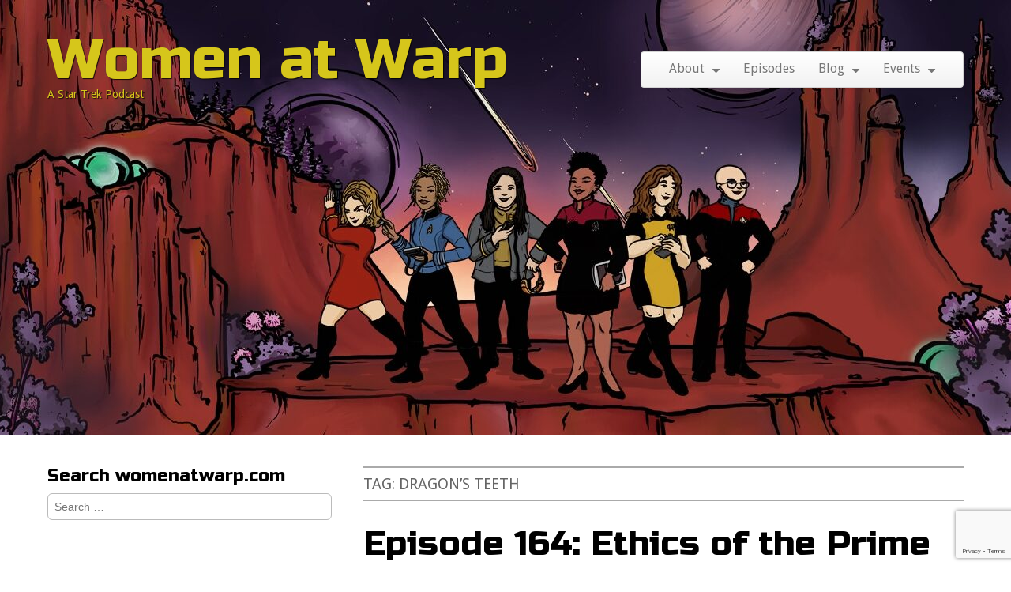

--- FILE ---
content_type: text/html; charset=utf-8
request_url: https://www.google.com/recaptcha/api2/anchor?ar=1&k=6LdmmEIpAAAAAAFFC7SJJ-qEJ99Z_bsiYsstl_P2&co=aHR0cHM6Ly93d3cud29tZW5hdHdhcnAuY29tOjQ0Mw..&hl=en&v=PoyoqOPhxBO7pBk68S4YbpHZ&size=invisible&anchor-ms=20000&execute-ms=30000&cb=4qnfu6k0tdqb
body_size: 48549
content:
<!DOCTYPE HTML><html dir="ltr" lang="en"><head><meta http-equiv="Content-Type" content="text/html; charset=UTF-8">
<meta http-equiv="X-UA-Compatible" content="IE=edge">
<title>reCAPTCHA</title>
<style type="text/css">
/* cyrillic-ext */
@font-face {
  font-family: 'Roboto';
  font-style: normal;
  font-weight: 400;
  font-stretch: 100%;
  src: url(//fonts.gstatic.com/s/roboto/v48/KFO7CnqEu92Fr1ME7kSn66aGLdTylUAMa3GUBHMdazTgWw.woff2) format('woff2');
  unicode-range: U+0460-052F, U+1C80-1C8A, U+20B4, U+2DE0-2DFF, U+A640-A69F, U+FE2E-FE2F;
}
/* cyrillic */
@font-face {
  font-family: 'Roboto';
  font-style: normal;
  font-weight: 400;
  font-stretch: 100%;
  src: url(//fonts.gstatic.com/s/roboto/v48/KFO7CnqEu92Fr1ME7kSn66aGLdTylUAMa3iUBHMdazTgWw.woff2) format('woff2');
  unicode-range: U+0301, U+0400-045F, U+0490-0491, U+04B0-04B1, U+2116;
}
/* greek-ext */
@font-face {
  font-family: 'Roboto';
  font-style: normal;
  font-weight: 400;
  font-stretch: 100%;
  src: url(//fonts.gstatic.com/s/roboto/v48/KFO7CnqEu92Fr1ME7kSn66aGLdTylUAMa3CUBHMdazTgWw.woff2) format('woff2');
  unicode-range: U+1F00-1FFF;
}
/* greek */
@font-face {
  font-family: 'Roboto';
  font-style: normal;
  font-weight: 400;
  font-stretch: 100%;
  src: url(//fonts.gstatic.com/s/roboto/v48/KFO7CnqEu92Fr1ME7kSn66aGLdTylUAMa3-UBHMdazTgWw.woff2) format('woff2');
  unicode-range: U+0370-0377, U+037A-037F, U+0384-038A, U+038C, U+038E-03A1, U+03A3-03FF;
}
/* math */
@font-face {
  font-family: 'Roboto';
  font-style: normal;
  font-weight: 400;
  font-stretch: 100%;
  src: url(//fonts.gstatic.com/s/roboto/v48/KFO7CnqEu92Fr1ME7kSn66aGLdTylUAMawCUBHMdazTgWw.woff2) format('woff2');
  unicode-range: U+0302-0303, U+0305, U+0307-0308, U+0310, U+0312, U+0315, U+031A, U+0326-0327, U+032C, U+032F-0330, U+0332-0333, U+0338, U+033A, U+0346, U+034D, U+0391-03A1, U+03A3-03A9, U+03B1-03C9, U+03D1, U+03D5-03D6, U+03F0-03F1, U+03F4-03F5, U+2016-2017, U+2034-2038, U+203C, U+2040, U+2043, U+2047, U+2050, U+2057, U+205F, U+2070-2071, U+2074-208E, U+2090-209C, U+20D0-20DC, U+20E1, U+20E5-20EF, U+2100-2112, U+2114-2115, U+2117-2121, U+2123-214F, U+2190, U+2192, U+2194-21AE, U+21B0-21E5, U+21F1-21F2, U+21F4-2211, U+2213-2214, U+2216-22FF, U+2308-230B, U+2310, U+2319, U+231C-2321, U+2336-237A, U+237C, U+2395, U+239B-23B7, U+23D0, U+23DC-23E1, U+2474-2475, U+25AF, U+25B3, U+25B7, U+25BD, U+25C1, U+25CA, U+25CC, U+25FB, U+266D-266F, U+27C0-27FF, U+2900-2AFF, U+2B0E-2B11, U+2B30-2B4C, U+2BFE, U+3030, U+FF5B, U+FF5D, U+1D400-1D7FF, U+1EE00-1EEFF;
}
/* symbols */
@font-face {
  font-family: 'Roboto';
  font-style: normal;
  font-weight: 400;
  font-stretch: 100%;
  src: url(//fonts.gstatic.com/s/roboto/v48/KFO7CnqEu92Fr1ME7kSn66aGLdTylUAMaxKUBHMdazTgWw.woff2) format('woff2');
  unicode-range: U+0001-000C, U+000E-001F, U+007F-009F, U+20DD-20E0, U+20E2-20E4, U+2150-218F, U+2190, U+2192, U+2194-2199, U+21AF, U+21E6-21F0, U+21F3, U+2218-2219, U+2299, U+22C4-22C6, U+2300-243F, U+2440-244A, U+2460-24FF, U+25A0-27BF, U+2800-28FF, U+2921-2922, U+2981, U+29BF, U+29EB, U+2B00-2BFF, U+4DC0-4DFF, U+FFF9-FFFB, U+10140-1018E, U+10190-1019C, U+101A0, U+101D0-101FD, U+102E0-102FB, U+10E60-10E7E, U+1D2C0-1D2D3, U+1D2E0-1D37F, U+1F000-1F0FF, U+1F100-1F1AD, U+1F1E6-1F1FF, U+1F30D-1F30F, U+1F315, U+1F31C, U+1F31E, U+1F320-1F32C, U+1F336, U+1F378, U+1F37D, U+1F382, U+1F393-1F39F, U+1F3A7-1F3A8, U+1F3AC-1F3AF, U+1F3C2, U+1F3C4-1F3C6, U+1F3CA-1F3CE, U+1F3D4-1F3E0, U+1F3ED, U+1F3F1-1F3F3, U+1F3F5-1F3F7, U+1F408, U+1F415, U+1F41F, U+1F426, U+1F43F, U+1F441-1F442, U+1F444, U+1F446-1F449, U+1F44C-1F44E, U+1F453, U+1F46A, U+1F47D, U+1F4A3, U+1F4B0, U+1F4B3, U+1F4B9, U+1F4BB, U+1F4BF, U+1F4C8-1F4CB, U+1F4D6, U+1F4DA, U+1F4DF, U+1F4E3-1F4E6, U+1F4EA-1F4ED, U+1F4F7, U+1F4F9-1F4FB, U+1F4FD-1F4FE, U+1F503, U+1F507-1F50B, U+1F50D, U+1F512-1F513, U+1F53E-1F54A, U+1F54F-1F5FA, U+1F610, U+1F650-1F67F, U+1F687, U+1F68D, U+1F691, U+1F694, U+1F698, U+1F6AD, U+1F6B2, U+1F6B9-1F6BA, U+1F6BC, U+1F6C6-1F6CF, U+1F6D3-1F6D7, U+1F6E0-1F6EA, U+1F6F0-1F6F3, U+1F6F7-1F6FC, U+1F700-1F7FF, U+1F800-1F80B, U+1F810-1F847, U+1F850-1F859, U+1F860-1F887, U+1F890-1F8AD, U+1F8B0-1F8BB, U+1F8C0-1F8C1, U+1F900-1F90B, U+1F93B, U+1F946, U+1F984, U+1F996, U+1F9E9, U+1FA00-1FA6F, U+1FA70-1FA7C, U+1FA80-1FA89, U+1FA8F-1FAC6, U+1FACE-1FADC, U+1FADF-1FAE9, U+1FAF0-1FAF8, U+1FB00-1FBFF;
}
/* vietnamese */
@font-face {
  font-family: 'Roboto';
  font-style: normal;
  font-weight: 400;
  font-stretch: 100%;
  src: url(//fonts.gstatic.com/s/roboto/v48/KFO7CnqEu92Fr1ME7kSn66aGLdTylUAMa3OUBHMdazTgWw.woff2) format('woff2');
  unicode-range: U+0102-0103, U+0110-0111, U+0128-0129, U+0168-0169, U+01A0-01A1, U+01AF-01B0, U+0300-0301, U+0303-0304, U+0308-0309, U+0323, U+0329, U+1EA0-1EF9, U+20AB;
}
/* latin-ext */
@font-face {
  font-family: 'Roboto';
  font-style: normal;
  font-weight: 400;
  font-stretch: 100%;
  src: url(//fonts.gstatic.com/s/roboto/v48/KFO7CnqEu92Fr1ME7kSn66aGLdTylUAMa3KUBHMdazTgWw.woff2) format('woff2');
  unicode-range: U+0100-02BA, U+02BD-02C5, U+02C7-02CC, U+02CE-02D7, U+02DD-02FF, U+0304, U+0308, U+0329, U+1D00-1DBF, U+1E00-1E9F, U+1EF2-1EFF, U+2020, U+20A0-20AB, U+20AD-20C0, U+2113, U+2C60-2C7F, U+A720-A7FF;
}
/* latin */
@font-face {
  font-family: 'Roboto';
  font-style: normal;
  font-weight: 400;
  font-stretch: 100%;
  src: url(//fonts.gstatic.com/s/roboto/v48/KFO7CnqEu92Fr1ME7kSn66aGLdTylUAMa3yUBHMdazQ.woff2) format('woff2');
  unicode-range: U+0000-00FF, U+0131, U+0152-0153, U+02BB-02BC, U+02C6, U+02DA, U+02DC, U+0304, U+0308, U+0329, U+2000-206F, U+20AC, U+2122, U+2191, U+2193, U+2212, U+2215, U+FEFF, U+FFFD;
}
/* cyrillic-ext */
@font-face {
  font-family: 'Roboto';
  font-style: normal;
  font-weight: 500;
  font-stretch: 100%;
  src: url(//fonts.gstatic.com/s/roboto/v48/KFO7CnqEu92Fr1ME7kSn66aGLdTylUAMa3GUBHMdazTgWw.woff2) format('woff2');
  unicode-range: U+0460-052F, U+1C80-1C8A, U+20B4, U+2DE0-2DFF, U+A640-A69F, U+FE2E-FE2F;
}
/* cyrillic */
@font-face {
  font-family: 'Roboto';
  font-style: normal;
  font-weight: 500;
  font-stretch: 100%;
  src: url(//fonts.gstatic.com/s/roboto/v48/KFO7CnqEu92Fr1ME7kSn66aGLdTylUAMa3iUBHMdazTgWw.woff2) format('woff2');
  unicode-range: U+0301, U+0400-045F, U+0490-0491, U+04B0-04B1, U+2116;
}
/* greek-ext */
@font-face {
  font-family: 'Roboto';
  font-style: normal;
  font-weight: 500;
  font-stretch: 100%;
  src: url(//fonts.gstatic.com/s/roboto/v48/KFO7CnqEu92Fr1ME7kSn66aGLdTylUAMa3CUBHMdazTgWw.woff2) format('woff2');
  unicode-range: U+1F00-1FFF;
}
/* greek */
@font-face {
  font-family: 'Roboto';
  font-style: normal;
  font-weight: 500;
  font-stretch: 100%;
  src: url(//fonts.gstatic.com/s/roboto/v48/KFO7CnqEu92Fr1ME7kSn66aGLdTylUAMa3-UBHMdazTgWw.woff2) format('woff2');
  unicode-range: U+0370-0377, U+037A-037F, U+0384-038A, U+038C, U+038E-03A1, U+03A3-03FF;
}
/* math */
@font-face {
  font-family: 'Roboto';
  font-style: normal;
  font-weight: 500;
  font-stretch: 100%;
  src: url(//fonts.gstatic.com/s/roboto/v48/KFO7CnqEu92Fr1ME7kSn66aGLdTylUAMawCUBHMdazTgWw.woff2) format('woff2');
  unicode-range: U+0302-0303, U+0305, U+0307-0308, U+0310, U+0312, U+0315, U+031A, U+0326-0327, U+032C, U+032F-0330, U+0332-0333, U+0338, U+033A, U+0346, U+034D, U+0391-03A1, U+03A3-03A9, U+03B1-03C9, U+03D1, U+03D5-03D6, U+03F0-03F1, U+03F4-03F5, U+2016-2017, U+2034-2038, U+203C, U+2040, U+2043, U+2047, U+2050, U+2057, U+205F, U+2070-2071, U+2074-208E, U+2090-209C, U+20D0-20DC, U+20E1, U+20E5-20EF, U+2100-2112, U+2114-2115, U+2117-2121, U+2123-214F, U+2190, U+2192, U+2194-21AE, U+21B0-21E5, U+21F1-21F2, U+21F4-2211, U+2213-2214, U+2216-22FF, U+2308-230B, U+2310, U+2319, U+231C-2321, U+2336-237A, U+237C, U+2395, U+239B-23B7, U+23D0, U+23DC-23E1, U+2474-2475, U+25AF, U+25B3, U+25B7, U+25BD, U+25C1, U+25CA, U+25CC, U+25FB, U+266D-266F, U+27C0-27FF, U+2900-2AFF, U+2B0E-2B11, U+2B30-2B4C, U+2BFE, U+3030, U+FF5B, U+FF5D, U+1D400-1D7FF, U+1EE00-1EEFF;
}
/* symbols */
@font-face {
  font-family: 'Roboto';
  font-style: normal;
  font-weight: 500;
  font-stretch: 100%;
  src: url(//fonts.gstatic.com/s/roboto/v48/KFO7CnqEu92Fr1ME7kSn66aGLdTylUAMaxKUBHMdazTgWw.woff2) format('woff2');
  unicode-range: U+0001-000C, U+000E-001F, U+007F-009F, U+20DD-20E0, U+20E2-20E4, U+2150-218F, U+2190, U+2192, U+2194-2199, U+21AF, U+21E6-21F0, U+21F3, U+2218-2219, U+2299, U+22C4-22C6, U+2300-243F, U+2440-244A, U+2460-24FF, U+25A0-27BF, U+2800-28FF, U+2921-2922, U+2981, U+29BF, U+29EB, U+2B00-2BFF, U+4DC0-4DFF, U+FFF9-FFFB, U+10140-1018E, U+10190-1019C, U+101A0, U+101D0-101FD, U+102E0-102FB, U+10E60-10E7E, U+1D2C0-1D2D3, U+1D2E0-1D37F, U+1F000-1F0FF, U+1F100-1F1AD, U+1F1E6-1F1FF, U+1F30D-1F30F, U+1F315, U+1F31C, U+1F31E, U+1F320-1F32C, U+1F336, U+1F378, U+1F37D, U+1F382, U+1F393-1F39F, U+1F3A7-1F3A8, U+1F3AC-1F3AF, U+1F3C2, U+1F3C4-1F3C6, U+1F3CA-1F3CE, U+1F3D4-1F3E0, U+1F3ED, U+1F3F1-1F3F3, U+1F3F5-1F3F7, U+1F408, U+1F415, U+1F41F, U+1F426, U+1F43F, U+1F441-1F442, U+1F444, U+1F446-1F449, U+1F44C-1F44E, U+1F453, U+1F46A, U+1F47D, U+1F4A3, U+1F4B0, U+1F4B3, U+1F4B9, U+1F4BB, U+1F4BF, U+1F4C8-1F4CB, U+1F4D6, U+1F4DA, U+1F4DF, U+1F4E3-1F4E6, U+1F4EA-1F4ED, U+1F4F7, U+1F4F9-1F4FB, U+1F4FD-1F4FE, U+1F503, U+1F507-1F50B, U+1F50D, U+1F512-1F513, U+1F53E-1F54A, U+1F54F-1F5FA, U+1F610, U+1F650-1F67F, U+1F687, U+1F68D, U+1F691, U+1F694, U+1F698, U+1F6AD, U+1F6B2, U+1F6B9-1F6BA, U+1F6BC, U+1F6C6-1F6CF, U+1F6D3-1F6D7, U+1F6E0-1F6EA, U+1F6F0-1F6F3, U+1F6F7-1F6FC, U+1F700-1F7FF, U+1F800-1F80B, U+1F810-1F847, U+1F850-1F859, U+1F860-1F887, U+1F890-1F8AD, U+1F8B0-1F8BB, U+1F8C0-1F8C1, U+1F900-1F90B, U+1F93B, U+1F946, U+1F984, U+1F996, U+1F9E9, U+1FA00-1FA6F, U+1FA70-1FA7C, U+1FA80-1FA89, U+1FA8F-1FAC6, U+1FACE-1FADC, U+1FADF-1FAE9, U+1FAF0-1FAF8, U+1FB00-1FBFF;
}
/* vietnamese */
@font-face {
  font-family: 'Roboto';
  font-style: normal;
  font-weight: 500;
  font-stretch: 100%;
  src: url(//fonts.gstatic.com/s/roboto/v48/KFO7CnqEu92Fr1ME7kSn66aGLdTylUAMa3OUBHMdazTgWw.woff2) format('woff2');
  unicode-range: U+0102-0103, U+0110-0111, U+0128-0129, U+0168-0169, U+01A0-01A1, U+01AF-01B0, U+0300-0301, U+0303-0304, U+0308-0309, U+0323, U+0329, U+1EA0-1EF9, U+20AB;
}
/* latin-ext */
@font-face {
  font-family: 'Roboto';
  font-style: normal;
  font-weight: 500;
  font-stretch: 100%;
  src: url(//fonts.gstatic.com/s/roboto/v48/KFO7CnqEu92Fr1ME7kSn66aGLdTylUAMa3KUBHMdazTgWw.woff2) format('woff2');
  unicode-range: U+0100-02BA, U+02BD-02C5, U+02C7-02CC, U+02CE-02D7, U+02DD-02FF, U+0304, U+0308, U+0329, U+1D00-1DBF, U+1E00-1E9F, U+1EF2-1EFF, U+2020, U+20A0-20AB, U+20AD-20C0, U+2113, U+2C60-2C7F, U+A720-A7FF;
}
/* latin */
@font-face {
  font-family: 'Roboto';
  font-style: normal;
  font-weight: 500;
  font-stretch: 100%;
  src: url(//fonts.gstatic.com/s/roboto/v48/KFO7CnqEu92Fr1ME7kSn66aGLdTylUAMa3yUBHMdazQ.woff2) format('woff2');
  unicode-range: U+0000-00FF, U+0131, U+0152-0153, U+02BB-02BC, U+02C6, U+02DA, U+02DC, U+0304, U+0308, U+0329, U+2000-206F, U+20AC, U+2122, U+2191, U+2193, U+2212, U+2215, U+FEFF, U+FFFD;
}
/* cyrillic-ext */
@font-face {
  font-family: 'Roboto';
  font-style: normal;
  font-weight: 900;
  font-stretch: 100%;
  src: url(//fonts.gstatic.com/s/roboto/v48/KFO7CnqEu92Fr1ME7kSn66aGLdTylUAMa3GUBHMdazTgWw.woff2) format('woff2');
  unicode-range: U+0460-052F, U+1C80-1C8A, U+20B4, U+2DE0-2DFF, U+A640-A69F, U+FE2E-FE2F;
}
/* cyrillic */
@font-face {
  font-family: 'Roboto';
  font-style: normal;
  font-weight: 900;
  font-stretch: 100%;
  src: url(//fonts.gstatic.com/s/roboto/v48/KFO7CnqEu92Fr1ME7kSn66aGLdTylUAMa3iUBHMdazTgWw.woff2) format('woff2');
  unicode-range: U+0301, U+0400-045F, U+0490-0491, U+04B0-04B1, U+2116;
}
/* greek-ext */
@font-face {
  font-family: 'Roboto';
  font-style: normal;
  font-weight: 900;
  font-stretch: 100%;
  src: url(//fonts.gstatic.com/s/roboto/v48/KFO7CnqEu92Fr1ME7kSn66aGLdTylUAMa3CUBHMdazTgWw.woff2) format('woff2');
  unicode-range: U+1F00-1FFF;
}
/* greek */
@font-face {
  font-family: 'Roboto';
  font-style: normal;
  font-weight: 900;
  font-stretch: 100%;
  src: url(//fonts.gstatic.com/s/roboto/v48/KFO7CnqEu92Fr1ME7kSn66aGLdTylUAMa3-UBHMdazTgWw.woff2) format('woff2');
  unicode-range: U+0370-0377, U+037A-037F, U+0384-038A, U+038C, U+038E-03A1, U+03A3-03FF;
}
/* math */
@font-face {
  font-family: 'Roboto';
  font-style: normal;
  font-weight: 900;
  font-stretch: 100%;
  src: url(//fonts.gstatic.com/s/roboto/v48/KFO7CnqEu92Fr1ME7kSn66aGLdTylUAMawCUBHMdazTgWw.woff2) format('woff2');
  unicode-range: U+0302-0303, U+0305, U+0307-0308, U+0310, U+0312, U+0315, U+031A, U+0326-0327, U+032C, U+032F-0330, U+0332-0333, U+0338, U+033A, U+0346, U+034D, U+0391-03A1, U+03A3-03A9, U+03B1-03C9, U+03D1, U+03D5-03D6, U+03F0-03F1, U+03F4-03F5, U+2016-2017, U+2034-2038, U+203C, U+2040, U+2043, U+2047, U+2050, U+2057, U+205F, U+2070-2071, U+2074-208E, U+2090-209C, U+20D0-20DC, U+20E1, U+20E5-20EF, U+2100-2112, U+2114-2115, U+2117-2121, U+2123-214F, U+2190, U+2192, U+2194-21AE, U+21B0-21E5, U+21F1-21F2, U+21F4-2211, U+2213-2214, U+2216-22FF, U+2308-230B, U+2310, U+2319, U+231C-2321, U+2336-237A, U+237C, U+2395, U+239B-23B7, U+23D0, U+23DC-23E1, U+2474-2475, U+25AF, U+25B3, U+25B7, U+25BD, U+25C1, U+25CA, U+25CC, U+25FB, U+266D-266F, U+27C0-27FF, U+2900-2AFF, U+2B0E-2B11, U+2B30-2B4C, U+2BFE, U+3030, U+FF5B, U+FF5D, U+1D400-1D7FF, U+1EE00-1EEFF;
}
/* symbols */
@font-face {
  font-family: 'Roboto';
  font-style: normal;
  font-weight: 900;
  font-stretch: 100%;
  src: url(//fonts.gstatic.com/s/roboto/v48/KFO7CnqEu92Fr1ME7kSn66aGLdTylUAMaxKUBHMdazTgWw.woff2) format('woff2');
  unicode-range: U+0001-000C, U+000E-001F, U+007F-009F, U+20DD-20E0, U+20E2-20E4, U+2150-218F, U+2190, U+2192, U+2194-2199, U+21AF, U+21E6-21F0, U+21F3, U+2218-2219, U+2299, U+22C4-22C6, U+2300-243F, U+2440-244A, U+2460-24FF, U+25A0-27BF, U+2800-28FF, U+2921-2922, U+2981, U+29BF, U+29EB, U+2B00-2BFF, U+4DC0-4DFF, U+FFF9-FFFB, U+10140-1018E, U+10190-1019C, U+101A0, U+101D0-101FD, U+102E0-102FB, U+10E60-10E7E, U+1D2C0-1D2D3, U+1D2E0-1D37F, U+1F000-1F0FF, U+1F100-1F1AD, U+1F1E6-1F1FF, U+1F30D-1F30F, U+1F315, U+1F31C, U+1F31E, U+1F320-1F32C, U+1F336, U+1F378, U+1F37D, U+1F382, U+1F393-1F39F, U+1F3A7-1F3A8, U+1F3AC-1F3AF, U+1F3C2, U+1F3C4-1F3C6, U+1F3CA-1F3CE, U+1F3D4-1F3E0, U+1F3ED, U+1F3F1-1F3F3, U+1F3F5-1F3F7, U+1F408, U+1F415, U+1F41F, U+1F426, U+1F43F, U+1F441-1F442, U+1F444, U+1F446-1F449, U+1F44C-1F44E, U+1F453, U+1F46A, U+1F47D, U+1F4A3, U+1F4B0, U+1F4B3, U+1F4B9, U+1F4BB, U+1F4BF, U+1F4C8-1F4CB, U+1F4D6, U+1F4DA, U+1F4DF, U+1F4E3-1F4E6, U+1F4EA-1F4ED, U+1F4F7, U+1F4F9-1F4FB, U+1F4FD-1F4FE, U+1F503, U+1F507-1F50B, U+1F50D, U+1F512-1F513, U+1F53E-1F54A, U+1F54F-1F5FA, U+1F610, U+1F650-1F67F, U+1F687, U+1F68D, U+1F691, U+1F694, U+1F698, U+1F6AD, U+1F6B2, U+1F6B9-1F6BA, U+1F6BC, U+1F6C6-1F6CF, U+1F6D3-1F6D7, U+1F6E0-1F6EA, U+1F6F0-1F6F3, U+1F6F7-1F6FC, U+1F700-1F7FF, U+1F800-1F80B, U+1F810-1F847, U+1F850-1F859, U+1F860-1F887, U+1F890-1F8AD, U+1F8B0-1F8BB, U+1F8C0-1F8C1, U+1F900-1F90B, U+1F93B, U+1F946, U+1F984, U+1F996, U+1F9E9, U+1FA00-1FA6F, U+1FA70-1FA7C, U+1FA80-1FA89, U+1FA8F-1FAC6, U+1FACE-1FADC, U+1FADF-1FAE9, U+1FAF0-1FAF8, U+1FB00-1FBFF;
}
/* vietnamese */
@font-face {
  font-family: 'Roboto';
  font-style: normal;
  font-weight: 900;
  font-stretch: 100%;
  src: url(//fonts.gstatic.com/s/roboto/v48/KFO7CnqEu92Fr1ME7kSn66aGLdTylUAMa3OUBHMdazTgWw.woff2) format('woff2');
  unicode-range: U+0102-0103, U+0110-0111, U+0128-0129, U+0168-0169, U+01A0-01A1, U+01AF-01B0, U+0300-0301, U+0303-0304, U+0308-0309, U+0323, U+0329, U+1EA0-1EF9, U+20AB;
}
/* latin-ext */
@font-face {
  font-family: 'Roboto';
  font-style: normal;
  font-weight: 900;
  font-stretch: 100%;
  src: url(//fonts.gstatic.com/s/roboto/v48/KFO7CnqEu92Fr1ME7kSn66aGLdTylUAMa3KUBHMdazTgWw.woff2) format('woff2');
  unicode-range: U+0100-02BA, U+02BD-02C5, U+02C7-02CC, U+02CE-02D7, U+02DD-02FF, U+0304, U+0308, U+0329, U+1D00-1DBF, U+1E00-1E9F, U+1EF2-1EFF, U+2020, U+20A0-20AB, U+20AD-20C0, U+2113, U+2C60-2C7F, U+A720-A7FF;
}
/* latin */
@font-face {
  font-family: 'Roboto';
  font-style: normal;
  font-weight: 900;
  font-stretch: 100%;
  src: url(//fonts.gstatic.com/s/roboto/v48/KFO7CnqEu92Fr1ME7kSn66aGLdTylUAMa3yUBHMdazQ.woff2) format('woff2');
  unicode-range: U+0000-00FF, U+0131, U+0152-0153, U+02BB-02BC, U+02C6, U+02DA, U+02DC, U+0304, U+0308, U+0329, U+2000-206F, U+20AC, U+2122, U+2191, U+2193, U+2212, U+2215, U+FEFF, U+FFFD;
}

</style>
<link rel="stylesheet" type="text/css" href="https://www.gstatic.com/recaptcha/releases/PoyoqOPhxBO7pBk68S4YbpHZ/styles__ltr.css">
<script nonce="I4pjBjplsr8BRTKeiVvO8A" type="text/javascript">window['__recaptcha_api'] = 'https://www.google.com/recaptcha/api2/';</script>
<script type="text/javascript" src="https://www.gstatic.com/recaptcha/releases/PoyoqOPhxBO7pBk68S4YbpHZ/recaptcha__en.js" nonce="I4pjBjplsr8BRTKeiVvO8A">
      
    </script></head>
<body><div id="rc-anchor-alert" class="rc-anchor-alert"></div>
<input type="hidden" id="recaptcha-token" value="[base64]">
<script type="text/javascript" nonce="I4pjBjplsr8BRTKeiVvO8A">
      recaptcha.anchor.Main.init("[\x22ainput\x22,[\x22bgdata\x22,\x22\x22,\[base64]/[base64]/[base64]/ZyhXLGgpOnEoW04sMjEsbF0sVywwKSxoKSxmYWxzZSxmYWxzZSl9Y2F0Y2goayl7RygzNTgsVyk/[base64]/[base64]/[base64]/[base64]/[base64]/[base64]/[base64]/bmV3IEJbT10oRFswXSk6dz09Mj9uZXcgQltPXShEWzBdLERbMV0pOnc9PTM/bmV3IEJbT10oRFswXSxEWzFdLERbMl0pOnc9PTQ/[base64]/[base64]/[base64]/[base64]/[base64]\\u003d\x22,\[base64]\x22,\x22RWdxw7vCjWYpw4LCk3DDkcKQwo4vHMKEwq1WX8OiFhfDsz1uwotQw7Udwq/CkjrDtcKzOFvDoiTDmQ7DvSnCnE59woYlUVvCoXzCqG0lNsKCw4/DnMKfAyfDtFRww4HDh8O5wqN4GWzDuMKJVMKQLMOQwod7ECPCjcKzYDvDjsK1C2R7UsO9w7zCrgvCm8Kxw4PChCnCqyAew5nDpsK+UsKUw4XCtMK+w7nCn3/DkwI9FcOCGW/CtH7DmU0tGMKXHyEdw7t1PitbKMOLwpXCtcKFb8Kqw5vDn3AEwqQvwpjClhnDg8OEwppiwqzDjwzDgyfDlll8dsOwP0rCmg7Djz/Cj8Oew7ghw4XCn8OWOizDriVMw4JSS8KVKGLDuz0GVXTDm8KnZ0xQwq94w4tzwok1wpVkecKoFMOMw4snwpQqMcK/bMOVwoY/w6HDt2lPwpxdwpnDicKkw7DCmxF7w4DCrMOJPcKSw4LCjcOJw6YFYCk9DsO/UsOvEDcTwoQpJ8O0wqHDuQEqCT7CmcK4wqBGHsKkcmPDq8KKHHtOwqx7w77DjlTChnRkFhrCscKKNcKKwqAsdARxMR4uUcKqw7lbMsOhLcKJdDxaw77Ds8KFwrYIOHTCrh/[base64]/CnD7CksKEKxbDsTPDs31/w5/DgQkAwqMvw4zDmF3Ds19bblPCqGMkwpTDim/Du8OGe2vDs3RIwrtGKUnCpcKaw65dw6rCshYgOAUJwokKUcONEU7CnsO2w7IITMKAFMKKw5Uewrpcwrdew6bCisKpTjfCgw7Co8OuS8Kcw78fw4zCksOFw7vDogjChVLDvy0uOcKfwrQlwo40w51CcMO4ScO4wp/DscOLQh/Cm1/Di8Opw4LCqGbCocKDwrhFwqVnwrEhwotBScOBU0nCmMOta3RtNMK1w5Jif1Mdw5EwwqLDl0Vde8Ouwqw7w5d4J8ORVcK0woPDgsK0Wm/CpyzCkF7DhcOoCsKQwoETNCTCshTCmMO/wobCpsKyw5zCrn7CpsO2wp3Dg8OCwoLCq8OoEsKZYEACJiPCpcOlw7/DrRJwWgxSKMOCPRQIwqHDhzLDlsO2wpjDp8OFw4bDvhPDsxEQw7XCvgjDl0sHw7rCjMKKWcKtw4LDmcOnw7sOwoVQw6vCi0kaw6NCw4doUcKRwrLDpMOIKMK+wrLCjQnCscKQwrrDn8KaXE/CgMO8w68bw55sw58Gw5o2w5bDlH3DgsKsw5PDh8KOw67Dv8Ovw4dBwp3DhBvDhn4gwpvDgT7CgsKSWBpCTT/DsWvCkkQ6Vlxrw7rCtMK1wrjDusKdJsOqOTluw4thw7RTw5zDi8Kqw6VOGcKgZX4ANcOAw7Iqw6oPSD1aw4kEbsOXw5Ytwq/Cu8Kxw58NwqrDh8OLR8O0D8KYS8K8w6PDkMKKwr4aNR1ZQ3ovJMKsw6jDg8KCwqHCisOQw71hwpkZLVwGeDDCpHtPwp8aK8ObwqnCsQPDucK2dTPCqcKNwpXCucKEFcOhwqHDisO/w4zCo0DCpUkewrrCvcOFwpAsw6cTw5rClcKww4E/[base64]/CpMK9cwrDqAHCqSxCwow+w5xfGhMgwqLDh8KJPFdUZcOmw4xfEGYAwrBUGyvClwVWHsO3wocywp11J8OsMsKRbwE/w7DCsRsTJRchUMOew4oHV8K7w5TCtnkJw7DCicOtw7Vmw4l9wr/Ch8Knw5/CvsOrF0rDmcOJwo9Iwp9zwqZzwo0aZ8KLScOBw5Yzwos2ZRrDn1rDr8KnTMOWMAgCwpNLe8KjbVrCgQMMR8OXKMKlTMKWRMOFw4HDuMOrw5rCjMOgBMO5dsKOw6/[base64]/CmBXDoyVzw5kSw4Qkw4HDpMKVwobCoMOSNX/DmMOaRB4Aw6h6wrhrwqBHw4MzGEtKw6fDgsOHw4vCg8K/wrJHTGRZwqJ/QX3CkMO2wovCrcKqwp8rw7o+OntOIwJ1SHxZw6xfwr/Cv8KwwrDChDPDksKbw4PDlVdyw7hUw6VIw4PDmHXDicKiw7TCnMOFw4bChy8QYcKETMK1w7FZXcK5wpPDqMOhE8OJccK1wr/[base64]/CszzDuTHCrXwuw605DnFdwo7DhBTCoMOsw5TCmSDDk8OoFcOtBcKhw4YMZz0gw6d2wpYNRQ/[base64]/[base64]/woHCtMKRw6PDg8KLwqHCisKFw47CnxhrJR7DksOeAsKieU9Dw5FUwofCtsKvw4HDsQrClMK6wpPDuV0RGE0udVTCgWHCncOrw59mw5cZHcKXwpvCkcOnw4Ugw55Ew4EHw7BDwqx6OMO5B8K5KMOXUsKawoU+LsOSAMONw77Ckh/[base64]/CqcKwwoRMX0nChldMw7Vmw7TDnloZw5QZTxVAcnDCkgQQQcKjNsK6wqxWYsOkw5nCsMObwoIBESPCisKww5LDt8KZWMKOBSN8Hn0/w64lw7szw4NSw6PCh1vCiMOMw7E2w6MnK8OrGTvCqClqwrzCssOswrDCjj/CuHomc8KRUMKAPsO+V8OCXEnCmCcSIRQxeWDDsRVYwq/Cl8OWXsKfw5ooecOaCsKBFsKRfnJ3TRAbLjPDhH4Vw7pZwrvDnAt0SMOww6TCoMOkQ8Opw7dPHm00N8O5wojCuxTDvBPCkcOmeG9QwpcKwpRHd8K8MBrClcOIw5bCsXbCoBVyw6fCjWXDkyXDghNfwo3CrMOgwpkqwqo4I8KFa2/Ci8KDQ8Onw4zDsExCwrfDrcKfAxUeWcOXFk0/bMKaSUXDl8OOw5vDn0NkJAsMw6bCisODw6xMwqjDjljChXhiw4rCjCJiwpMkaBUlM0XCoMKXw7PCtsK2w5oTGDDCjw8AwpIrLMKDcMKlwr7CuyYmVjLCtXDDlHZKw75owr7Cqz1SWTh6JcORwolaw7Rzw7RJw5/DvSHCgBjChsKMw73DmzU9TsK9wozDlzEJacOlw6TDvsKJwqjDp0vClWViesOdLMK4PcKAw7nDkMKFDxxWwrXCjMO8WmktKsKUfCvCrTgTwqhGVQosK8OkaETCkFvCjcOQVcODXz7ComQCUcKvYsK2w5rCn0hLQMKRwq/Dr8KdwqTDowFCwqF2IcOWwo08Kk/CoCBxMjFew4g9w5crPMOtHAF0VcKSSEzDvnY6VcOZw70aw4HCsMOFNMKBw67DhcKewow6FRXCm8KSwrXCv0DCvXM2w5MYw7Eww6TDpVzCkcONK8Kbw6wnFMKXd8KOwrZ/X8Oyw4FfwrTDuMK3w63CvQDCgVtsXsOlw6YcASjClsKzFsK9A8OZXQBOJ2/CrsKlThYdOcKLFsOPw4ZAE1fDgEA+IBFZwoN6w4IzRsK4f8OQw73DrSXCpGN9QzDDhADDosKmL8KYTTgXw6YJcSXCn2RswqUtw6PDj8KUGVXDt2XDm8KcYMK+R8OEw441UcO2N8KPdhDDgQ9UcsO/wqvDi3Edw6HDv8KJbsOtSsOfL18Bw4Z0w6hIw4kfPCFYSBHDp3fCmsOEBnA5wonClMKzwp3CmjF8w7YbwrHDlBPDlwEuwobCg8OCFMOCC8KSw4NMJ8Knwo4fwp/CncKtKDggfMO4AMKhw5XDgVATw7kXw63ClUHDjEtrfsKlw5gQwp5oI37DvcKkfnLDtGR+TcKvPiPDrFHCpVvDvlZpZcKddcKJw5/DnsKQw5/DhsKBWcOBw43Cvl7Dn0vDogdfw6FLw6B/wrhdA8KXwpLDu8ORGsOowqvCn3PDlcKocsOcwo/Co8O2woHCh8Kbw6FSwo8rw4AlSyvCmVHDhVcOTcKpdsKFbcKDwrrDnxhIw61TRjbCnwMnw6cUC0DDqMKvwoTDq8Kww4LDhittw6zCvcODJMO4w5BCw4QHNsO5w7x/[base64]/DuMK4YMKaKMKaUHIwwoTCh8KMw4fDt8KfAgPDoMOjwo8oJ8KRwqbDr8Ktw4ddIgXCk8KcIS06TVTDhcKcw6DCkMOiHXsSZsKWOcOTw4Jcwog9IiLDpcO1wqZVwpbDkVvCqWXDq8OUZMKITSUDK8OYwphbwrLDnTDDjMOyT8OcQyfDh8KsYcKfw58mXhATDUVzY8OMfl/CkcOmbsORw4LDtsOuR8Oaw7g5wrvCqsKrwpYYw44JYMOubg8mw6deQ8K0wrVBw585wo7DrcK6w4/CnADCksKIS8K4EipjaXopX8O5R8O6w7Zpw6XDicKzwpPCisKgw73CnUt3XSg8HnZdeBg/[base64]/[base64]/[base64]/[base64]/CrsK8Z8KfwpdEwqbDu8OhwpDCocOabgvCg0TCg8KMwq8TwrjCscO1HDELDnVDwrfCom5sAgbCvXZrwrjDhMK4w745CsOUw41Aw5B/wqcGbQzDkMKzw7RadcKNw4kGRMKYwrBPwpbCjihcYcOZwq/[base64]/[base64]/OsKsNA/DiMKKwpvDssOYw4N6w6QWwq3DnQvCoT5QQMKTZRMUV1zCuMOxBkbDqsOmwrLDrAB0HFzCtsKZw6xXf8KpwrUrwpguLMOLaTZ8bcObw6VpHE5ywq9vZcO9wrE0wpR0DcOyNUrDl8Obwropw43CksKWOcKxwqtTZMKFUH/[base64]/w5JTdcOwZmnCo8OPeFhVwpjClQXCl8KrEMOef3lVZCHDlsO7w5PDgjLCuDvDjsKcwrgGLsO/wr3CpxnCpScNw712AsKww5nDpMKBw73Cm8OMVCfDkMObER7CuwxfGMKEw44lMWd1ICcjw79Aw744SGQgwpbDlMOTbmzCl30Zb8Ohb1rDrMKNVMOdwooDQ2DDvcOdZA/[base64]/CtAR0FkBXwoA6T2zDsVR7w5rCrMO7woIzwq/DhcOMwrPCjMKNOlbCplHCmQ/Dq8Ksw5poSMKWBcKjwo9EYCLCqkHDlE8mwqYGKTjCq8O5w7bCqkhwAAVOw7d1wo5Qw5p8AD7CoU7Dp0M0wopqwr4Jw7VTw67DqU3DsMKkwp7DrcKLc2M6w6/DhVPDrsOUw6zDrDPChxZ1XD1hwqzDgyvDqVldPMOuJ8Kuw6AZM8KPw6bCi8K9IsOuNVJYFTAdRsKqPsKRw6tVGVvCi8OYwogAKhorw64taQ7ConHDuXY4w4fDtsOPFifCpTsre8ONPcOTwpnDvls6w41nw6PCjCNKJcOSwqzCvcO+wr/Dp8K5wrFyeMKbwp8Gwo/Ds0BpfGIpDMKKwojDjcOVwqPCvsOkL30mUVNJKsK3wpQPw4ZowqXCusO7w4DCr0NUw6FuwpTDpMOCw4jCgsK5CBJ7wqIRFTwcwqvDqVxPwoZPwp3DscKtwr1vE28yZMOCw41kw5w0QTFzWsKBw6wxSw4kaTTCq3XDkSxVw4/CmGjDmsO1d0xsP8K8wrXDmnzCmQwhVBHDrcKzw44dwr1tKMKjwoXDncKJwqDDj8KCwqvCq8KBBMOfwrPCsT7CosOZwpsyJMKzE2Btwq7CtsO5w4nCiCzDqG1Mw5XDoEwXw5pcw77DjcK/NCfCpsOpw6RQwqHCqWMsXTTCuDbDlcKyw4bCucKTOsKfw5ZNHMOtw4LCj8KjRDDDhH3Dr25YwrvDkwrCpsKLGzdNBWfClMOQaMKifyDCtirCucOzwr9bwqHCsS/[base64]/[base64]/Ct8ORwqfChsK0DsO7woTCglB5w7zCiGzCicKTesKwc8OAwp8GLcKfCsKQw4NwQ8O3w7PDq8O+GE8Cw7ttKsODwo1aw4pXwrPDiQXClHDCvcK0w6HChMKJw4jClyzCjMKRw6zCsMOpS8ObWWZfEk11a0fDtUZjw4vCi3/DosOjZQ8BVMK7TAbDmRfCknvDiMO3L8OWcT/CscK6S2TDncOVLMOgNmLCtVTCuSDDgDc7esKfwo4jw5bCg8K4w5zCjnvCqVdkMAdJOkxYVcOpMRRkwp/CrcK2UDkHPcKrKhpuw7bDn8OGwpQ2w7rDvELCrhHCkMKJBT/Dt1o4N2NzO3ATw5QNw47CjFHCocOnwp/CpVFLwoLColgFw5LCtDAtClrCqSTDkcO7w71ow67CscOmw5/DhsK0w6o9b3QLZMKhK3s+w7HCp8OQOMOBdcOBP8K+w63CozM+I8O7UcOLwqp+w7TDkjHDqBXDocKjw4TCp2pWO8KrM09vZyDCh8OEwp8qwo/Ci8KhClPCt00/[base64]/DrcO9wrTCuMKDecK8wq/CvsO0w5Z3wqEiAwkcw5ZITgcJUjrDm17DrMO3E8KxV8O0w7A1K8OJGsONw4QlwoXCvMKyw7fDixDDpcO3c8KlTiwMTRHDvMOEMsOhw4/DssKMwqNYw77CoBAQVmbCo3UXf19TIW06wq0iKcOhwr9QIjrCkw3CjMOLwrx5wpxWKcKPPkHDtSt2ccKxXh5/[base64]/DuMKNw6wCwp4NWGxFwohoFcKRwoMkP3rCrjfCl2p8w6obwoh8NFnDuBvDgsKIwr5hC8O4wozCpcOBWzsDw5lMRTEYw7I/FMKNw5p4wqxuwr4TCcObFMKvw6N4dhUUV13CoGFeaWLCq8K8CcKAF8OxJcKkFVY4w4owTAXDpy/CicOZwrHClcOnwotYYUzDjsOQcnPDmyNuAHVzEMK8B8K7XsKzw63CrjjDvcOvw5zDo0sWNCQQw4TDjsKTNMOZPMK6w4cpw5fDksKQUMKjw6cCworDghpBByVgw6fDnVMwNMO8w6IXwrvDncO/aRNDIcKzISjCrFvDksOqCMKeGkfCqcOMwpvDhxPCqsKjSh87wrFfRRfClls8w6V4OcK5w5VHTcOIAGLCvXpuwp8Iw5LDlmxawoh/NsOnawrCswXCvy1cNkwPwrFzwoTDihJcwq4ew5V2XXbCs8O0TcKQw4zCqlIEXS1UAgfDosOYw5XDmcK6w68JUsK7ZDJWw4/[base64]/CtsOmw4DCgMKFWcKXDwAKdMKmAlXClMKVw4k4OigOJl3DvMKaw7/Chj1vw75uw6gsREfCvMO9w43Dm8Kawrlta8Kewo7DuSjDicO2IBg1wrbDnjY/JcO7w405w58kCsKcXzgXHmB5woVrwpnCklsQw4DCncOCF3HDhsO9w4DDvsONw53CtMKxwqcxwp95w4DCu3lHwofCmFonw6zCisKQw7VkwprCvDwIw6nCjm3CpMOXwpcTw5guYcOZO3duwrDDjTbCsFXDrALDpn7Cn8OcHnNEwrpYw7LCiQLCj8Kow7MXw5ZJPMOnwp/DsMKLwqjCrR4swoLDpsONQxsHwqHCsj5OREJww4TCs2AbN1LChHvCh1PDk8K/wovDmzDCsnXCi8K3DG98woPCocKPwqfDlMO8GsK/wohqeSfDlmIHwrjDiQw1d8KuFcKjby7CvMOhCsOWfsKrwqBtw7jCvm/CrMKiccKQRsOrwrgkCcK7w7V7wobCnMO3SWx7LMKow6c+VsKzVT/DgsKmw7J7W8O1w7/DnjbChA8bwoEKwrokRsKkI8OQCwzDmkdALcKjwo3DmsKUw4nDo8Kew5nDpnbCn0DCmsOlwr7Dm8KwwqzChBLDq8OGMMK7VyfDnMOkwq/[base64]/DkiDDhTfCpsK0DsOqwq0Twr/DsMK4w7/DkEhAYsKTNcK9w7zCnsOVOBFEDHfCtnolwr3Du1dSw5HCgWTCk05dw78BFEjCr8Olw4c3wqbCsxRFFMKPXcKCRcKXLDNLAMKDSMOow7IrRl/Dh0rCr8KlfC4aBwAVwoY/BsODw7Brw43DknBHwrzCiQjDiMOMw6PDmS/DqiXDpUB3wrfDrRIIGcOSM1nDlTrDm8OZwoUeBRcPw5ArIsOnSsK/P1IzbBHCpFPCp8KqW8OHccOTB3jCp8KYPsObfE7DiA3CkcK1dMOZwrrDk2Q6cgNowprDoMKkw5DCtsOpw5bCgsKaOyR3w6/DiX7DlcOKwoIuUyLCpMOIVQF2wrjDpcKcw50nw7HDsQorw5Y8wqJqagDDuwgZwq3DlcOwCcKEw79kJQFEZATCtcK/LFHDqMOTHFIZwpTDs2JWw6fDr8OkbsKIw7DChcO1UGcHecOpwqVoesKPTQQ+H8OjwqPCrcO3w6rCrcKFDsKcwpl1LsK8wo7Cth/DpsO4bXnDjSgnwolGwovCvMK5wqpXaUXDj8KEAAJSYXdjwpvCmVRTw5zDsMKeRMOBSHlJw6RFPMK/[base64]/CkzTDt1BYGC0YBC/Cv8K8OMKpNl5zJRHDuy19FSAfw6QbWGzDqDY6MwTCjgFMwpx9woRlZsORccOkw5DDk8ORfcOiw6YxPAAlS8KpwrjDmMOqwq5uw4kBw7bCs8KxVcOOw4cxS8Klw78jw6/CnsKBwo58D8KyE8ORQcOnw5Jvw7xHw4F7w5XDlCMZw6PDvMKFw49edMKKPinDtMKKQQDDkVLDrcOLw4PDpA0QwrXClMOLUMOYWMO2wrQtS3txw5bDnMOVwpJKYxLCnMKdwrPDgWc3w57DosOzSXDDocOZCxfCisOzMiTCmVMCwqTCnH/DgC98w7t6esKLIVt3wrfCr8Kjw67DuMK+w4XDqn5MH8Kew7vCt8KHKWQlw5nDjk5sw4PDvmVdw5/DusO4L2LDpU3DmsKMO19PwpXCu8Ohw7Jwwo7CtsKLwoxIw5jCqMKZF3NRQDhwFcO4w4bDk0pvw7wPOUXDicOUXcO7QcOpQV5LwprDswBCwpjCnDHDhcOEw5gbQsOjwoxXZcKEb8KxwoUvw6vDl8OPeD/ClMKnw5nDlsOFwpDCncOAWXk5w7EnWlvCrcKqwrXCiMODw5LCiMOUwoPChyHDqlVPw7bDnMKOGk92SifDqy4twrDCpsKgwr3Dt1nCncK9w65Fw67ChMOww5VzWMKZwoDCpQ/[base64]/DlMK/[base64]/wplJGsO/wpzDjwEYw718BMOCbVB1WVNmwq3Ch3EDHMKUccK3PTMOaVVbFsOBw67CgMOiUMKLJh8xAXHChyEXcxDCjMKdwpXCgnvDtmTDh8KOwrrCsQXDlh3CocOvDsKTIsKmwqjCkcOhe8K+WMOGwp/CvxbCmQPCtUMxw6zCvcO2IRZ5wq7DlxJdw7E5w6dGwqFtKV8owrMWw61xXThqWknDjkTCnMOUehtgwqsjYAzCoDQWWcKgBcOCw6XCpTDClMK8wrPCjcOTVsOlABHChzRHw53DplfDn8O0w60Mw4/DmcOsPSLDnwgswoDDiQ9hcj3DscOiwqEow5LDmQZiCcKEwqBCwqrDjcKEw4fDtH4Uw6PCr8Kjwq5bwrRdGMO0w6rDtMKXEsO5B8OuwrvCosK8w7hgw5rCicKPw7Rze8KURsO+LsOlw6fCgEfClMO0JDjDsWjCtUszw5jCk8KsU8Ocwoozwo0CPEMZwos/EcK6w6QTOy0HwoIywp/Do0zCk8KNOlgSw5XCizdrK8OMwqPDr8KewpTCqX3Do8KHYmtgwqfDiDN2AsOewppGw5HCs8Otwr9lw4h0wr/CikpDMi7Cl8OqXlZEw7rClMKzIAEiwobCvHXCqw8BMSDCh3M/GjnConTCjSJeBnXCocOiw6vCvQ/Cp3AFBsO5w5llEMO2wosKw7/CgMOBKi1ewr/CsE3CmknDry7CqVgxdcOUa8ODwql4wpvDmQBNw7fCjMKKw6HDrTLCpC0TJTrCgsOQw4AqBUd2PcKPw4nDjhvDsCwGWgfDqMKjwoLChMOMZ8OBw6nCiSE2w55ZW24LOSvDnsKwW8K6w4xiw63CoA/Dl1PDqWZyIsKNfVB/[base64]/[base64]/fMO8wrDCr8K0wprCr147w7HCgsO9QxkkHcKfOTDCoGrDlj3ChsKdDcKBw6fDvcKhSm/[base64]/wobDmcO3AArDlcKnwq/Cig7DqMK9GsObw4fCvMKswrbChTQzFcKQb0p0w4xCwpZXwowYw5pkw6/DgmIrFMO0wopew58YDUQIwp3DhA/Dv8K/wpzCkhLDs8OTw4/Dn8OYV3JnNGBJKw8nHMOXw5/DvMKZw7x0AHEiPcKqwrYKamPDoHRiRGjDvCpXFgs2wqnDusOxUjt2wrVYw4Nbw6XDm0PDtcK+DXrDs8Kww51YwosawrAVw6HCkyxCP8KFYcKlwpVAw5kZXcOEdwYBD1/[base64]/CgFlZa8KHSsKlwpM1FlkfAXsTUsKHwqPCvybDk8KMwqXCgy8nIC0/GQ18w7ovw7TDjWx/woTDjD7Ck2bDh8OvBcO8M8Kswq5YYz/Cm8KkKFXDvMKAwqbDjhzDhUYVwrDCjgIkwrzDpDTDusONw45Gwq/[base64]/wqvDnMKvaiA1wooZEMOzwrfDk8K8IcKIKsKNw71Dw6VhwobDoEfCmMOrNiQJKyTDhTzDj2UsMiNmdmXCkSfDoV3CjsOrBxNYQ8KhwofCuGLDuB3Cv8K1w6vChsOVwopow5B3I0LDtEPCg2TDvwvDgCrCiMOCJMKaf8KPw7vDjEFvRG3Cp8OPw6J/[base64]/CjkUFwqzCsnbDn2PCkDzDlhbDoEw2woHDigjDsMODK2U0EcKUwp91w5kiw4/[base64]/[base64]/DqsKuw7gRw7bCqgrDnsKeHsOFPcOjAMK8dVlDwo55CsOeMUnDucOaYhLCkGPDiRIVXMOCw5QpwoJfwqtJw5NEwqtHw554BA4owox7wrBPAWzDmsKCNcKkXMKqGMKVbMOxbT/[base64]/[base64]/Co33CknfDgcKcRMKEw4nCsMK4NsKnw7DCpMOQwrdhw5pfTnzDl8KpDj1WwqDCiMOTwpvDiMO1wptLwoHCgcOEwqIlw47CmsOJwr/Cl8ODcTsFZG/Dp8KXH8K0WH7DtyMbPVnCjydIw57ClA3CicOXwoIJwo03XkBLU8Klw7QvIWNPwqrCuhUEw5HDmcOOKjt9woRjw6jDuMOKOsK8w6jDiEMdw5zDuMOXH33DiMKcw7LCoSgrPldSw7RiDcKOeirCvTjDgsKLAsKiGcOMwojDiC/Cs8OcTsOMwpDCgsK6BsO4w4hrw47DiFZUWMKKw7ZoBCfDoGHDi8Ksw7fDhMO7w5s0wp7Cj0c9JcOAw7wKwqxNw5grw77CrcKVdsKRwovDrcO+dUIYEA/Dm1FXVsOWwqUXb0g7VUjDhnLDnMK3w6IGHcKRwq0STsKgw7rDtMKEV8KAwrZzwqJwwo/DtG3CsHPDucOMCcKEK8KDwrjDsUZ0T3dgwoPCrMOQAcO2wqg8bsOkVRTDhcKmw6HDkUPDpsKGw6vDvMOVLMOuKSJBccOVKw4gwooWw7/DmQlPwqBww7UBYnXDtsKWw5JLPcK2wrLCmA9SUcO5w4rDplvDjzYjw79ewosMIsOWS34dwqvDtMKOPV5Pw7c+w4HDsjlsw5PCpxQ6bhDCqRJAZ8KRw7TCgEMhJsO9dFIKEcOpFicXw57Cq8KdNCfDmcO+wqLDlBIiw5fDv8Ozw4A+w57DgMOlEcO/FwdwwpjCuQ/DqUc4wo3CrRVuwrLDnMKGUXoSLsO2CC9He1jDmcKhc8Kqwq/DmMOnVlYmwo1NCsKIcMO+WcOPC8OOTsOSw6bDlMOZCV/Coikmw47ClcKibcKLw65/w4zDrsObAiZ0YsKVw4bDscO3URItTMO/w5Jxwq7DqSnCtMOkwrMAZsONbcKjG8KfwrXDocOIZlQNw5Iyw5hbwp3Cv1rCg8KOTsOfw73DmQYhwqEnwqFJwpV6wp7DuFLDh1rDpXJNw4zCn8ONwovDvUnCtsOnw5XDhF/[base64]/CpcOBVsONDcOLJizDlHoVwoxrw63CqsKkAsKNw6/DkkVAwrvDocK0wpNVORTCv8OUb8KYwpPCvE/[base64]/asKfZCLDuzfCgcKZEXTCrm/CqTljXsOOcmwhWH7DvcO3w6IswowfWcOuw53CsmvDqsOAw50JwonCjn7DtDVldwzCpHo4ccKtGMKWJMOCcsOFN8O3TnvDpsKMZsOuw7nDtMKXPcOpw5N9BW/CnyrDjwDCvMO5w7JLDmPCnynCrnNcwrBzw5pzw6h3bkZKwrsJaMOwwowZw7d0A3nDjMOgw7nCgcKgwrkMYSrDoD4OHcOgFcO/w7YnwpTCrsKGLsKEw4/CtkjDrwvCsVPDoEjDs8KvCXrDgjduP3vCqMO6wqDDv8OlwrLCkMOGw5jDnSJBegxOworDlzU/TTA+Y0IpcMO9woDCqTsrwpvDjw9pwrIdZMKJA8ONwofCkMOVejvDgMKTD3gawrfDm8OnBCcHw6NWasKwwrHDqMOzwrUfw4Zkw43Cv8K/AMOMCzwEd8OIwrEOw6rCmcO3VcOvwpvDi0jDpMKbYMK5C8KQwqx/w4XDpx1Ww67DoMOhw7nDl1nCg8OHc8K+KzJCJRZIYCdzw5VudsKMOMOLw4HCp8ODw4/[base64]/DnHfCh8OdwqPDhzjDhsKkWcONWgvDjsOmB8KVKntKRsOnesKPw7bDnMK0McKowrDDlMK5ccKAw79dw6LDusKOw6FMBGTChMOgw5sDdsKdVSvDv8ObURbDsg4rbMO/H2XDsjUgOsOjHcOcXsOwbEsSAgocw5zCjm8CwqVONcONw5XDjsOfw5d9wq9Fwo/CnsOrHMOvw7pzQlPDqcOSCsO4wpVPw4kkwpTCscOawoslw4nDv8Knw6Z8w5LCvcKwworCucOjw7tHHADDm8OdGMOZw6rDhkdFwo7Dkwkkw48Ew4EwN8K0w6Awwqtrw6/[base64]/DjsOCMCFJfTZzBhJGF8O2YGPDtwnDmHs0wqDCh35Rw698wqPDl2PCiysgAHbDoMKtdULDoCoww4fDhWHCtMKZXMKtOz16w7HDuV/[base64]/CmlvCkAhiYkQ6RWlTwqfCv8OIw6xADMOhRcKLw73DvHXCvsKUwo8GEcKgXWxbw5gvw6QNKsK2Ci46w6EOPsKsb8OXYgfDhkpNSsOzD3XDtjtmeMOzTMOJwrVMP8KkUsO4d8Oqw4I1DgkQaSPDsEvCkxfCh3x3UXDDpsKtwq/[base64]/U8Kyw7oUOMKJG8KuNwDCssOTZgpuw4rCp8O5WC9fMD7DmcOnw6t5ITAmw5g+w7HDncKFLsKjwrguw6HCjUjClsKrwr7CusOkAcKWA8OYw4bClcKyU8KgasKpwojDjT/DpELCrkxUCibDhcObwrvDsj7CqcKTwqZew7PDk24kw5zDnCMnfMO/U1/DrWLDv3LDjyTCt8O1w6xkbcKmfcO6OcK6PsOZwq/[base64]/w7c/SkTDlMOJw6h/Y8OlaAVTw6DCv1ljYnFYCsOTwpLDg3Bsw4YTRMKdIMOXwpPDogfCpizCh8OtdsOhShHCl8K0wqnDoGNdwpd1w4U0MsKMwp8bCQ7CpX5/ZHlJE8Kdw6DDtHphQnEBwprCscKle8OvwqrCv1fDhkDCocOqwo0HRjN5w6ofEcKsE8Osw4/DpHYMfsKUwrNNacO6wo3DvBTDjCjCpgcfScOAwpAWwqkBwpRHXGHCq8OGB3EOL8K/[base64]/[base64]/Cuk3DscKHP8KBw5rCsx/DqsKfGwrDuSYtw7gXb8O/wrXDg8KXJcOgwo3CnsOhKSrCiEjCgDPChSjDnhcQwoMafcO1G8Ksw4YqIsK/wqPCoMO9w5RRLA/DmsOZBRFPE8OLTcObeh3Dn2fDmcOfw54HF3DDgw1KwoxHN8OxTRxHwqvCqcKQDMOywp3Dih1/TcO1bFkrKMKqB2/CncKRMnrDvMKzwod7M8Kzw4rDs8OzF1UJZgHDplcxOMKEbyjDlsOMwrPClcOtH8Kpw4Z1YcKbT8KQCW0NJAjDsw9jw44iwprClcKFDsOfXcOqXmZtexnCoXwcwqjCuErDpCdGSh01w5FjQ8K+w4EAUgfCiMOuU8K/UcOaLcKNWVxdYw3Cp2/DqcOfW8KVfsO6w47CkBDCj8OXeSsUUkPCusK4WyJWIHYwCsKQw6HDsSjCsH/DqTwpw40AwpfDgA/CpGdCc8OXw43DqgHDmMKxMxXCswRtw7LDqsObwoVrwpUeQMO9wqfCicOyKE99ci/CuhUTwp41w4VYOcKxw5fDsMOww5M+w78IfSwfb2TCq8KsLzDDu8O6ecK2Si7DhcK7wpjDssOYH8KSwpFAbTARwo3DiMOAXxfCj8Ogw4fCtcOewrM4FsKWR2oqJ0JbSMOiQsKLZcO6CSDCjTfDiMOkw79oayLCjcOrw5/DoSR9TcOZwrRuw5IWw5Elw6bCuUMke2HDqFDDpcOoUcOcwrQrwqjDnMOIw4/DmsODEiBaRF7ClF58wo7CuAoAH8KmAsKnw5bCgcOkwqrDpcKdwrUZKsOywqLCkcK5cMKYwpsnWMK4w7jCq8OwTsK3NxXCmz/Dk8O2w65qI15qW8K8w4TDv8K3wpVQwr51w4UzwpBZwrkQwoV1GsK+Bxw8w7bCjcOgwqXDvcKdWB5rwrHCncOQw79nXiXCl8OIw6U/Q8KfQA1IMMKuAyUsw6YkMsOoLi5LccKhwpZGFcKcXw7Cl1syw7hhwrXDicOnw4zCu2XDqcK3A8K/wrnCsMOtRS/CtsKQwqHCjT3Ckioaw7bDqgoCwp1qRT/DicK7w4bDmHHCo0DCsMK3w55sw48Vw4wawosMwrPDszQ4LMOrcMKrw4zCkSAhwr9cw44jFMOmw6nCoAzCvcK1IsORRcOWwpXDiF/[base64]/w4wEwrtVw5MJw6/CgcKLwo3CvFbCpmJIw51QdMO8Y2rDncOjEcOKJxLDgBs+wrfClybCpcKjw77DsRl+RQDChcK3wp1eWMKaw5RHwq3DtmHDly4DwpkQw4V4w7PDkjh/wrUGD8KTVTlobHnDosK0bC/CjsOfwpgwwql/w7HDsMO4w7s1dsO3w5oMJCzDocOiwrBvwrsIWcO1wrxYBsKwwofDnkvDtk7DsMOpwoF0IHImw4BUXcKcS2UHwpM+McKpwq7CgDN8LsOfc8OpJcKfG8KpADLDrwfDjcKPK8O+BFFRwoNNAh7CvsKIwrA/D8KQOsKswo/DtQPDuUzDvD5fVcKRIsOewp3CsHnCmT5tVCfDlSxlw6BQw5I/w5fCqnLDuMOANyLDtMOUwrMCNMOqwqbDp2TDuMONw6Y1wpEDe8KgdsKBJ8OiacOqFsORYBXCrGrCusKmw7jDrwPDtj8jw7xULAfDisOyw7vDp8KuMVDDhCnCn8Kxw77DkixZR8KKw45Mw7zDtHnCt8K2wqYSwpEAdX/CvxgiX2DDg8O/R8O8BcKMwqnDsxUoYMOKwoEMw6HCsVohfMOnwpI+wpTDkcKSw6lEwos2YQ5Dw6p3LgHDqsKpw5Ajw6XDlEM9wqQXEABwUQvCpkA9w6fDoMKMSMObPsOMQlnClMKdw4XCs8K/w5J7w5tgJxrDpzLDqxwiwoPDq2gOEUbDiwJbdRUfw5jDs8KOwrJVw6rDk8KxAsO8NcOjJsKAABNzw4DDoWbCgi/[base64]/w7UyXiI3w74nwrhaZRIjJXzCs8KKeEjDqcKYwpLCkhjDosO5wr3DtBBLZB0zwpXDsMOvCkQHw5pCLgwFHTDDvCcOwqvCssOZMEcJRVIpw47CmQnDgjLCl8KEw7XDlBtJw4dAw4IGa8ODw6TDmjlJwpkoGk17w4JsDcODPTfDhQU/[base64]/[base64]/DjMKbZ8K0w6oTJsKGXMKNwoUjwoYjScKjw74uwqXCjFomX14Qw7vCsC/DicKQJCvCl8KIwoNqwo/CuQPCnjtkw6tUDMKFwrt8wosoLDLClsKFw4J0wqPDsijDmUdIAgXDi8O9KB0Owr4lwqt/[base64]/[base64]/Cn8KzwqzCtWtqMcKkwr1iw59NG8O6wrHDhMKAIS3DhMOPCQLDncKIKGvDmMKNwrfCqivDo0DDs8KUwphAw7vDgMOvB3rCjC/Cl2LCn8KqwpnCgkrDtFckw75mJcO/[base64]/CksOAw67CgyvDicKrw6A/EcOraTTCvsOIw5hyZ2N0w41bTMOpw5zCpXLDtMOww47CkQzDp8O5cFXDjXXCujzClw9iIsK1XsKyYcOXUcKgw547VMKSXnxdwqpUIcKqworDlQsoD287XQAjw6zDkMOuw6A8VMODP1U+bRJYUsKSIFl+LzplJTtVwpYeacO2w6UMwp7Ct8KXwoxQZQZlN8KJw75Xwo/DmcORf8OdbcO7wojCisK/ZXgmwpvCncKMPMOHWsKewpHDhcOfwoBME1AtfsOuXQZxJQQuw6XCr8KsfUpsU0BIOMKBw4xNw6hkw58+wr0qw4jCt18sMsOKw6BcUcOxwpPDthIew63DslvCh8KneELCkcOKRTkdw6Brwol8w5VPR8K/\x22],null,[\x22conf\x22,null,\x226LdmmEIpAAAAAAFFC7SJJ-qEJ99Z_bsiYsstl_P2\x22,0,null,null,null,1,[21,125,63,73,95,87,41,43,42,83,102,105,109,121],[1017145,913],0,null,null,null,null,0,null,0,null,700,1,null,0,\[base64]/76lBhn6iwkZoQoZnOKMAhnM8xEZ\x22,0,0,null,null,1,null,0,0,null,null,null,0],\x22https://www.womenatwarp.com:443\x22,null,[3,1,1],null,null,null,1,3600,[\x22https://www.google.com/intl/en/policies/privacy/\x22,\x22https://www.google.com/intl/en/policies/terms/\x22],\x22FW6N/jbFQ4GVqmtE50H4gEWpHWZr37suwd3BF89Gh5k\\u003d\x22,1,0,null,1,1769098142866,0,0,[230,137],null,[90,170,149,139,109],\x22RC-anLU79w_T-sT0A\x22,null,null,null,null,null,\x220dAFcWeA7d6bSyv2e7fBGz1G0_esaNSxaLhJFSoyQmkdPfufT8GUXw4aYmppgL9EiD7rxlIr7oPf7_3Nvpf7TA-h47254GCZbYDA\x22,1769180943121]");
    </script></body></html>

--- FILE ---
content_type: text/css
request_url: https://www.womenatwarp.com/wp-content/themes/tonic-pro/style.css?ver=6.9
body_size: 14298
content:
/*!
Theme Name: Tonic Pro
Theme URI: https://themes.bavotasan.com/themes/tonic-pro-wordpress-theme/
Author: c.bavota
Author URI: http://bavotasan.com/
Description: Create a truly unique design with Tonic Pro, a lightweight and fully responsive HTML5 theme based on the Gridiculous boilerplate. Use the new Theme Options customizer to add your own header image, custom background, page layout, site width and more. Distinguish each post with one of the eight supported post formats, such as: Video, Image, Aside, Status, Audio, Quote, Link and Gallery. Install JetPack to display each of your galleries through a tiled view and jQuery carousel. Compatible with bbPress & BuddyPress. Built using SASS, Compass and Twitter Bootstrap. Includes 20 Google Fonts for improved typeface readability and works perfectly in desktop browsers, tablets and handheld devices. For a live demo go to http://demos.bavotasan.com/tonic-pro/.
Version: 1.0.7
Tags: white, black, gray, light, silver, one-column, two-columns, right-sidebar, left-sidebar, fluid-layout, custom-background, custom-header, custom-menu, custom-colors, editor-style, featured-image-header, featured-images, post-formats, sticky-post, threaded-comments, translation-ready, full-width-template, theme-options

License: GNU General Public License v3.0
License URI: http://www.gnu.org/licenses/gpl-3.0.html

Tonic Pro WordPress Theme, Copyright 2016 c.bavota
Tonic Pro is distributed under the terms of the GNU GPL
*/
html, body, div, span, applet, object, iframe,
h1, h2, h3, h4, h5, h6, p, blockquote, pre,
a, abbr, acronym, address, big, cite, code,
del, dfn, em, img, ins, kbd, q, s, samp,
small, strike, strong, sub, sup, tt, var,
b, u, i, center,
dl, dt, dd, ol, ul, li,
fieldset, form, label, legend,
table, caption, tbody, tfoot, thead, tr, th, td,
article, aside, canvas, details, embed,
figure, figcaption, footer, header, hgroup,
menu, nav, output, ruby, section, summary,
time, mark, audio, video {
  margin: 0;
  padding: 0;
  border: 0;
  font: inherit;
  font-size: 100%;
  vertical-align: baseline; }

html {
  line-height: 1; }

ol, ul {
  list-style: none; }

table {
  border-collapse: collapse;
  border-spacing: 0; }

caption, th, td {
  text-align: left;
  font-weight: normal;
  vertical-align: middle; }

q, blockquote {
  quotes: none; }
  q:before, q:after, blockquote:before, blockquote:after {
    content: "";
    content: none; }

a img {
  border: none; }

article, aside, details, figcaption, figure, footer, header, hgroup, main, menu, nav, section, summary {
  display: block; }

/* =Gridiculous
-------------------------------------------------------------- */
.grid {
  margin: 0 auto;
  max-width: 1200px;
  min-width: 320px;
  width: 100%; }

img {
  max-width: 100%;
  height: auto; }

.wfull, .c12 {
  width: 100%;
  max-width: 100%; }

.w320 {
  max-width: 320px; }

.w640 {
  max-width: 640px; }

.w960 {
  max-width: 960px; }

.row {
  width: 100%;
  margin-bottom: 20px; }
  .row .row {
    width: auto;
    margin-left: -20px;
    margin-right: -20px; }
    @media (max-width: 960px) {
      .row .row .c1, .row .row .c2, .row .row .c3, .row .row .c4, .row .row .c5, .row .row .c6, .row .row .c7, .row .row .c8, .row .row .c9, .row .row .c10, .row .row .c11, .row .row .c12 {
        width: 100%;
        margin-bottom: 20px; } }
    @media (max-width: 960px) {
      .row .row > div:last-child {
        margin-bottom: 0; } }

.c1 {
  width: 8.33%; }

.c2 {
  width: 16.66%; }

.c3 {
  width: 25%; }

.c4 {
  width: 33.33%; }

.c5 {
  width: 41.66%; }

.c6 {
  width: 50%; }

.c7 {
  width: 58.33%; }

.c8 {
  width: 66.66%; }

.c9 {
  width: 75%; }

.c10 {
  width: 83.33%; }

.c11 {
  width: 91.66%; }

.w320 .c1, .w320 .c2, .w320 .c3, .w320 .c4, .w320 .c5, .w320 .c6, .w320 .c7, .w320 .c8, .w320 .c9, .w320 .c10, .w320 .c11, .w640 .c1, .w640 .c2, .w640 .c3, .w640 .c4, .w640 .c5, .w640 .c6, .w640 .c7, .w640 .c8, .w640 .c9, .w640 .c10, .w640 .c11 {
  width: 100%; }

.s1 {
  margin-left: 8.33%; }

.s2 {
  margin-left: 16.66%; }

.s3 {
  margin-left: 25%; }

.s4 {
  margin-left: 33.33%; }

.s5 {
  margin-left: 41.66%; }

.s6 {
  margin-left: 50%; }

.s7 {
  margin-left: 58.33%; }

.s8 {
  margin-left: 66.66%; }

.s9 {
  margin-left: 75%; }

.s10 {
  margin-left: 83.33%; }

.s11 {
  margin-left: 91.66%; }

.end {
  float: right !important; }

.c1, .c2, .c3, .c4, .c5, .c6, .c7, .c8, .c9, .c10, .c11, .c12 {
  min-height: 1px;
  float: left;
  padding-left: 20px;
  padding-right: 20px;
  position: relative; }
  @media (max-width: 768px) {
    .c1, .c2, .c3, .c4, .c5, .c6, .c7, .c8, .c9, .c10, .c11, .c12 {
      width: 100%;
      margin-right: 0;
      margin-left: 0;
      margin-bottom: 20px; } }

/* =Clearfix http://css-tricks.com/snippets/css/clear-fix/
-------------------------------------------------------------- */
.row:after,
.clearfix:after {
  content: "";
  display: table;
  clear: both; }

/* =General
-------------------------------------------------------------- */
* {
  -moz-box-sizing: border-box;
  -webkit-box-sizing: border-box;
  box-sizing: border-box;
  word-wrap: break-word;
  outline: none; }

body {
  font-size: 16px;
  line-height: 1.4; }

h1, h2, h3, h4, h5, h6 {
  line-height: 1.1;
  margin: 20px 0;
  text-rendering: optimizelegibility; }
  .basic h1, .basic h2, .basic h3, .basic h4, .basic h5, .basic h6 {
    color: #333333;
    font-family: Lato, sans-serif;
    font-weight: normal; }
  h1 a, h2 a, h3 a, h4 a, h5 a, h6 a {
    text-decoration: none; }
    .basic h1 a, .basic h2 a, .basic h3 a, .basic h4 a, .basic h5 a, .basic h6 a {
      color: #333333; }

h1 {
  font-size: 30px; }

h2 {
  font-size: 26px; }

h3 {
  font-size: 24px; }

h4 {
  font-size: 22px; }

h5 {
  font-size: 20px; }

h6 {
  font-size: 18px; }

p {
  margin: 1em 0; }

a {
  text-decoration: none; }
  .basic a {
    color: #0088CC; }
    .basic a:hover {
      color: #444; }

img {
  width: auto\9;
  height: auto;
  max-width: 100%;
  vertical-align: middle;
  border: 0;
  -ms-interpolation-mode: bicubic; }

ul, ol {
  padding: 0 0 0 20px; }

ul {
  list-style: disc; }

ol {
  list-style: decimal; }

table {
  width: 100%;
  background: #fff; }
  table td, table th {
    padding: 8px;
    border: 1px solid #bbb;
    text-align: left; }
  table th {
    background: #ddd;
    font-weight: bold; }
  table caption {
    padding: 1em 0;
    text-align: center; }

dt {
  font-weight: bold; }

dd {
  line-height: 1.4;
  margin: 4px 0 0;
  padding: 0 0 .5em 0; }

blockquote {
  margin: 1em 0;
  border-left: 10px solid #ccc;
  padding-left: 12px; }

cite {
  text-align: right;
  font-style: normal;
  display: block; }
  cite:before {
    content: '\2013 \00A0'; }

pre,
code {
  -moz-border-radius: 3px;
  -webkit-border-radius: 3px;
  border-radius: 3px;
  font: 0.8em 'Andale Mono', 'Lucida Console', monospace;
  background: #f2f2f2;
  border: 1px solid #e6e6e6;
  color: #888;
  padding: 2px 4px; }

pre {
  white-space: pre;
  word-wrap: normal;
  overflow-x: scroll;
  line-height: 1.3;
  margin: 1em 0; }

select {
  width: 100%; }

.fl {
  float: left; }

.fr {
  float: right; }

del {
  color: red;
  text-decoration: line-through; }

ins {
  border-bottom: 1px solid green;
  text-decoration: none;
  color: green; }

em, i {
  font-style: italic; }

strong, b {
  font-weight: bold; }

sup, sub {
  line-height: 0; }

abbr, acronym {
  border-bottom: 1px dotted; }

address {
  margin: 0 0 1.5em;
  font-style: italic; }

/* =Inputs
-------------------------------------------------------------- */
input,
textarea {
  -moz-border-radius: 6px;
  -webkit-border-radius: 6px;
  border-radius: 6px;
  padding: 8px;
  border: 1px solid #bbb;
  font-size: 14px;
  color: #555; }
  input:focus,
  textarea:focus {
    -moz-box-shadow: 2px 2px 4px rgba(0, 0, 0, 0.4);
    -webkit-box-shadow: 2px 2px 4px rgba(0, 0, 0, 0.4);
    box-shadow: 2px 2px 4px rgba(0, 0, 0, 0.4);
    border-color: #AAA; }

input[type=text], input[type=password], input[type=email], input[type=url], input[type=number] {
  width: 240px; }
input[type="submit"] {
  margin-top: 0; }

textarea {
  width: 100%; }

select {
  display: inline-block;
  height: 28px;
  line-height: 1;
  border: 1px solid #aaa;
  padding: 4px;
  color: #555; }
  .widget select {
    width: 70%; }

/* =Media
-------------------------------------------------------------- */
video {
  max-width: 100%;
  height: auto; }

audio,
canvas,
video {
  display: inline-block;
  *display: inline;
  *zoom: 1; }

audio:not([controls]) {
  display: none; }

.responsive-video-wrapper {
  width: 100%;
  position: relative;
  padding: 0; }

.responsive-video-wrapper iframe,
.responsive-video-wrapper object,
.responsive-video-wrapper embed {
  position: absolute;
  top: 0;
  left: 0;
  width: 100%;
  height: 100%; }

/* =Assitive Text
-------------------------------------------------------------- */
.assistive-text,
.remove,
.screen-reader-text {
  position: absolute !important;
  clip: rect(1px 1px 1px 1px);
  /* IE6, IE7 */
  clip: rect(1px, 1px, 1px, 1px); }

/* =Sticky Footer
-------------------------------------------------------------- */
html, body {
  height: 100%; }

#page {
  min-height: 100%;
  height: auto !important;
  height: 100%;
  margin: 0 auto 0; }

#main {
  margin-bottom: 0; }

/* =Twitter Bootstrap Shortcodes
-------------------------------------------------------------- */
input[type="submit"], .btn {
  text-decoration: none;
  display: inline-block;
  *display: inline;
  padding: 4px 14px;
  margin-bottom: 0;
  *margin-left: .3em;
  font-size: 14px;
  line-height: 20px;
  *line-height: 20px;
  color: #333;
  text-align: center;
  text-shadow: 0 1px 1px rgba(255, 255, 255, 0.75);
  vertical-align: middle;
  cursor: pointer;
  background-color: #f5f5f5;
  *background-color: #e6e6e6;
  background-image: -webkit-gradient(linear, 0 0, 0 100%, from(#fff), to(#e6e6e6));
  background-image: -webkit-linear-gradient(top, #fff, #e6e6e6);
  background-image: -o-linear-gradient(top, #fff, #e6e6e6);
  background-image: linear-gradient(to bottom, #ffffff, #e6e6e6);
  background-image: -moz-linear-gradient(top, #fff, #e6e6e6);
  background-repeat: repeat-x;
  border: 1px solid #bbb;
  *border: 0;
  border-color: rgba(0, 0, 0, 0.1) rgba(0, 0, 0, 0.1) rgba(0, 0, 0, 0.25);
  border-color: #e6e6e6 #e6e6e6 #bfbfbf;
  border-bottom-color: #a2a2a2;
  -webkit-border-radius: 4px;
  -moz-border-radius: 4px;
  border-radius: 4px;
  filter: progid:dximagetransform.microsoft.gradient(startcolorstr='#ffffffff',endcolorstr='#ffe6e6e6',gradienttype=0);
  filter: progid:dximagetransform.microsoft.gradient(enabled=false);
  *zoom: 1;
  -webkit-box-shadow: inset 0 1px 0 rgba(255, 255, 255, 0.2), 0 1px 2px rgba(0, 0, 0, 0.05);
  -moz-box-shadow: inset 0 1px 0 rgba(255, 255, 255, 0.2), 0 1px 2px rgba(0, 0, 0, 0.05);
  box-shadow: inset 0 1px 0 rgba(255, 255, 255, 0.2), 0 1px 2px rgba(0, 0, 0, 0.05); }

input[type="submit"]:hover, input[type="submit"]:active, .btn:hover, .btn:active, .btn.active, .btn.disabled, .btn[disabled] {
  color: #333;
  background-color: #e6e6e6;
  *background-color: #d9d9d9; }

input[type="submit"]:active, .btn:active, .btn.active {
  background-color: #ccc \9; }

.btn:first-child {
  *margin-left: 0; }

input[type="submit"]:hover, .btn:hover {
  color: #333;
  text-decoration: none;
  background-color: #e6e6e6;
  *background-color: #d9d9d9;
  background-position: 0 -15px;
  -webkit-transition: background-position .1s linear;
  -moz-transition: background-position .1s linear;
  -o-transition: background-position .1s linear;
  transition: background-position .1s linear; }

input[type="submit"]:focus, .btn:focus {
  outline: thin dotted #333;
  outline: 5px auto -webkit-focus-ring-color;
  outline-offset: -2px; }

input[type="submit"]:active, .btn.active, .btn:active {
  background-color: #e6e6e6;
  background-color: #d9d9d9 \9;
  background-image: none;
  outline: 0;
  -webkit-box-shadow: inset 0 2px 4px rgba(0, 0, 0, 0.15), 0 1px 2px rgba(0, 0, 0, 0.05);
  -moz-box-shadow: inset 0 2px 4px rgba(0, 0, 0, 0.15), 0 1px 2px rgba(0, 0, 0, 0.05);
  box-shadow: inset 0 2px 4px rgba(0, 0, 0, 0.15), 0 1px 2px rgba(0, 0, 0, 0.05); }

.btn.disabled, .btn[disabled] {
  cursor: default;
  background-color: #e6e6e6;
  background-image: none;
  opacity: .65;
  filter: alpha(opacity=65);
  -webkit-box-shadow: none;
  -moz-box-shadow: none;
  box-shadow: none; }

.btn-large {
  padding: 9px 14px;
  font-size: 16px;
  line-height: normal;
  -webkit-border-radius: 5px;
  -moz-border-radius: 5px;
  border-radius: 5px; }

.btn-large[class^="icon-"] {
  margin-top: 2px; }

.btn-small {
  padding: 3px 9px;
  font-size: 12px;
  line-height: 18px; }

.btn-small[class^="icon-"] {
  margin-top: 0; }

.btn-mini {
  padding: 2px 6px;
  font-size: 11px;
  line-height: 17px; }

.btn-block {
  display: block;
  width: 100%;
  padding-right: 0;
  padding-left: 0;
  -webkit-box-sizing: border-box;
  -moz-box-sizing: border-box;
  box-sizing: border-box; }

.btn-block + .btn-block {
  margin-top: 5px; }

input[type="submit"].btn-block, input[type="reset"].btn-block, input[type="button"].btn-block {
  width: 100%; }

.btn-primary.active, .btn-warning.active, .btn-danger.active, .btn-success.active, .btn-info.active, .btn-inverse.active {
  color: rgba(255, 255, 255, 0.75); }

input[type="submit"], .btn {
  border-color: #c5c5c5;
  border-color: rgba(0, 0, 0, 0.15) rgba(0, 0, 0, 0.15) rgba(0, 0, 0, 0.25); }

.btn-primary {
  color: #fff;
  text-shadow: 0 -1px 0 rgba(0, 0, 0, 0.25);
  background-color: #006dcc;
  *background-color: #04c;
  background-image: -webkit-gradient(linear, 0 0, 0 100%, from(#08c), to(#04c));
  background-image: -webkit-linear-gradient(top, #08c, #04c);
  background-image: -o-linear-gradient(top, #08c, #04c);
  background-image: linear-gradient(to bottom, #0088cc, #0044cc);
  background-image: -moz-linear-gradient(top, #08c, #04c);
  background-repeat: repeat-x;
  border-color: #04c #04c #002a80;
  border-color: rgba(0, 0, 0, 0.1) rgba(0, 0, 0, 0.1) rgba(0, 0, 0, 0.25);
  filter: progid:dximagetransform.microsoft.gradient(startcolorstr='#ff0088cc',endcolorstr='#ff0044cc',gradienttype=0);
  filter: progid:dximagetransform.microsoft.gradient(enabled=false); }

.btn-primary:hover, .btn-primary:active, .btn-primary.active, .btn-primary.disabled, .btn-primary[disabled] {
  color: #ffffff;
  background-color: #04c;
  *background-color: #003bb3; }

.btn-primary:active, .btn-primary.active {
  background-color: #039 \9; }

.btn-warning {
  color: #fff;
  text-shadow: 0 -1px 0 rgba(0, 0, 0, 0.25);
  background-color: #faa732;
  *background-color: #f89406;
  background-image: -webkit-gradient(linear, 0 0, 0 100%, from(#fbb450), to(#f89406));
  background-image: -webkit-linear-gradient(top, #fbb450, #f89406);
  background-image: -o-linear-gradient(top, #fbb450, #f89406);
  background-image: linear-gradient(to bottom, #fbb450, #f89406);
  background-image: -moz-linear-gradient(top, #fbb450, #f89406);
  background-repeat: repeat-x;
  border-color: #f89406 #f89406 #ad6704;
  border-color: rgba(0, 0, 0, 0.1) rgba(0, 0, 0, 0.1) rgba(0, 0, 0, 0.25);
  filter: progid:dximagetransform.microsoft.gradient(startcolorstr='#fffbb450',endcolorstr='#fff89406',gradienttype=0);
  filter: progid:dximagetransform.microsoft.gradient(enabled=false); }

.btn-warning:hover, .btn-warning:active, .btn-warning.active, .btn-warning.disabled, .btn-warning[disabled] {
  color: #ffffff;
  background-color: #f89406;
  *background-color: #df8505; }

.btn-warning:active, .btn-warning.active {
  background-color: #c67605 \9; }

.btn-danger {
  color: #fff;
  text-shadow: 0 -1px 0 rgba(0, 0, 0, 0.25);
  background-color: #da4f49;
  *background-color: #bd362f;
  background-image: -webkit-gradient(linear, 0 0, 0 100%, from(#ee5f5b), to(#bd362f));
  background-image: -webkit-linear-gradient(top, #ee5f5b, #bd362f);
  background-image: -o-linear-gradient(top, #ee5f5b, #bd362f);
  background-image: linear-gradient(to bottom, #ee5f5b, #bd362f);
  background-image: -moz-linear-gradient(top, #ee5f5b, #bd362f);
  background-repeat: repeat-x;
  border-color: #bd362f #bd362f #802420;
  border-color: rgba(0, 0, 0, 0.1) rgba(0, 0, 0, 0.1) rgba(0, 0, 0, 0.25);
  filter: progid:dximagetransform.microsoft.gradient(startcolorstr='#ffee5f5b',endcolorstr='#ffbd362f',gradienttype=0);
  filter: progid:dximagetransform.microsoft.gradient(enabled=false); }

.btn-danger:hover, .btn-danger:active, .btn-danger.active, .btn-danger.disabled, .btn-danger[disabled] {
  color: #ffffff;
  background-color: #bd362f;
  *background-color: #a9302a; }

.btn-danger:active, .btn-danger.active {
  background-color: #942a25 \9; }

.btn-success {
  color: #fff;
  text-shadow: 0 -1px 0 rgba(0, 0, 0, 0.25);
  background-color: #5bb75b;
  *background-color: #51a351;
  background-image: -webkit-gradient(linear, 0 0, 0 100%, from(#62c462), to(#51a351));
  background-image: -webkit-linear-gradient(top, #62c462, #51a351);
  background-image: -o-linear-gradient(top, #62c462, #51a351);
  background-image: linear-gradient(to bottom, #62c462, #51a351);
  background-image: -moz-linear-gradient(top, #62c462, #51a351);
  background-repeat: repeat-x;
  border-color: #51a351 #51a351 #387038;
  border-color: rgba(0, 0, 0, 0.1) rgba(0, 0, 0, 0.1) rgba(0, 0, 0, 0.25);
  filter: progid:dximagetransform.microsoft.gradient(startcolorstr='#ff62c462',endcolorstr='#ff51a351',gradienttype=0);
  filter: progid:dximagetransform.microsoft.gradient(enabled=false); }

.btn-success:hover, .btn-success:active, .btn-success.active, .btn-success.disabled, .btn-success[disabled] {
  color: #ffffff;
  background-color: #51a351;
  *background-color: #499249; }

.btn-success:active, .btn-success.active {
  background-color: #408140 \9; }

.btn-info {
  color: #fff;
  text-shadow: 0 -1px 0 rgba(0, 0, 0, 0.25);
  background-color: #49afcd;
  *background-color: #2f96b4;
  background-image: -webkit-gradient(linear, 0 0, 0 100%, from(#5bc0de), to(#2f96b4));
  background-image: -webkit-linear-gradient(top, #5bc0de, #2f96b4);
  background-image: -o-linear-gradient(top, #5bc0de, #2f96b4);
  background-image: linear-gradient(to bottom, #5bc0de, #2f96b4);
  background-image: -moz-linear-gradient(top, #5bc0de, #2f96b4);
  background-repeat: repeat-x;
  border-color: #2f96b4 #2f96b4 #1f6377;
  border-color: rgba(0, 0, 0, 0.1) rgba(0, 0, 0, 0.1) rgba(0, 0, 0, 0.25);
  filter: progid:dximagetransform.microsoft.gradient(startcolorstr='#ff5bc0de',endcolorstr='#ff2f96b4',gradienttype=0);
  filter: progid:dximagetransform.microsoft.gradient(enabled=false); }

.btn-info:hover, .btn-info:active, .btn-info.active, .btn-info.disabled, .btn-info[disabled] {
  color: #ffffff;
  background-color: #2f96b4;
  *background-color: #2a85a0; }

.btn-info:active, .btn-info.active {
  background-color: #24748c \9; }

.btn-inverse {
  color: #fff;
  text-shadow: 0 -1px 0 rgba(0, 0, 0, 0.25);
  background-color: #363636;
  *background-color: #222;
  background-image: -webkit-gradient(linear, 0 0, 0 100%, from(#444), to(#222));
  background-image: -webkit-linear-gradient(top, #444, #222);
  background-image: -o-linear-gradient(top, #444, #222);
  background-image: linear-gradient(to bottom, #444444, #222222);
  background-image: -moz-linear-gradient(top, #444, #222);
  background-repeat: repeat-x;
  border-color: #222 #222 #000;
  border-color: rgba(0, 0, 0, 0.1) rgba(0, 0, 0, 0.1) rgba(0, 0, 0, 0.25);
  filter: progid:dximagetransform.microsoft.gradient(startcolorstr='#ff444444',endcolorstr='#ff222222',gradienttype=0);
  filter: progid:dximagetransform.microsoft.gradient(enabled=false); }

.btn-inverse:hover, .btn-inverse:active, .btn-inverse.active, .btn-inverse.disabled, .btn-inverse[disabled] {
  color: #ffffff;
  background-color: #222;
  *background-color: #151515; }

.btn-inverse:active, .btn-inverse.active {
  background-color: #080808 \9; }

button.btn, input[type="submit"].btn, input[type="submit"] {
  *padding-top: 3px;
  *padding-bottom: 3px; }

button.btn::-moz-focus-inner, input[type="submit"].btn::-moz-focus-inner, input[type="submit"]::-moz-focus-inner {
  padding: 0;
  border: 0; }

button.btn.btn-large, input[type="submit"].btn.btn-large {
  *padding-top: 7px;
  *padding-bottom: 7px; }

button.btn.btn-small, input[type="submit"].btn.btn-small {
  *padding-top: 3px;
  *padding-bottom: 3px; }

button.btn.btn-mini, input[type="submit"].btn.btn-mini {
  *padding-top: 1px;
  *padding-bottom: 1px; }

.btn-link, .btn-link:active, .btn-link[disabled] {
  background-color: transparent;
  background-image: none;
  -webkit-box-shadow: none;
  -moz-box-shadow: none;
  box-shadow: none; }

.btn-link {
  color: #08c;
  cursor: pointer;
  border-color: transparent;
  -webkit-border-radius: 0;
  -moz-border-radius: 0;
  border-radius: 0; }

.btn-link:hover {
  color: #005580;
  text-decoration: underline;
  background-color: transparent; }

.btn-link[disabled]:hover {
  color: #333;
  text-decoration: none; }

.alert {
  font: 12px/1.4 normal Arial, sans-serif;
  padding: 8px 35px 8px 14px;
  margin-bottom: 20px;
  color: #c09853;
  text-shadow: 0 1px 0 rgba(255, 255, 255, 0.5);
  background-color: #fcf8e3;
  border: 1px solid #fbeed5;
  -webkit-border-radius: 4px;
  -moz-border-radius: 4px;
  border-radius: 4px; }

.alert h4 {
  font-size: 16px;
  color: inherit;
  font-family: inherit; }

.alert .close {
  position: relative;
  top: -2px;
  right: -21px;
  line-height: 20px; }

.alert-success {
  color: #468847;
  background-color: #dff0d8;
  border-color: #d6e9c6; }

.alert-danger, .alert-error {
  color: #b94a48;
  background-color: #f2dede;
  border-color: #eed3d7; }

.alert-info {
  color: #3a87ad;
  background-color: #d9edf7;
  border-color: #bce8f1; }

.alert-block {
  padding-top: 14px;
  padding-bottom: 14px; }

.alert-block > p, .alert-block > ul {
  margin-bottom: 0; }

.alert-block p + p {
  margin-top: 5px; }

.alert p, .alert h4 {
  margin: 0; }

.alert a {
  color: inherit;
  text-decoration: none;
  border-bottom: 1px dotted; }

.alert a:hover {
  color: inherit; }

.alert code {
  font-size: 11px; }

.label, .badge {
  font-size: 11.844px;
  font-weight: 700;
  line-height: 14px;
  color: #fff;
  text-shadow: 0 -1px 0 rgba(0, 0, 0, 0.25);
  white-space: nowrap;
  vertical-align: baseline;
  background-color: #999; }

.label {
  padding: 1px 4px 2px;
  -webkit-border-radius: 3px;
  -moz-border-radius: 3px;
  border-radius: 3px; }

.badge {
  padding: 1px 9px 2px;
  -webkit-border-radius: 9px;
  -moz-border-radius: 9px;
  border-radius: 9px; }

a.label:hover, a.badge:hover {
  color: #fff;
  text-decoration: none;
  cursor: pointer; }

.label-important, .badge-important {
  background-color: #b94a48; }

.label-important[href], .badge-important[href] {
  background-color: #953b39; }

.label-warning, .badge-warning {
  background-color: #f89406; }

.label-warning[href], .badge-warning[href] {
  background-color: #c67605; }

.label-success, .badge-success {
  background-color: #468847; }

.label-success[href], .badge-success[href] {
  background-color: #356635; }

.label-info, .badge-info {
  background-color: #3a87ad; }

.label-info[href], .badge-info[href] {
  background-color: #2d6987; }

.label-inverse, .badge-inverse {
  background-color: #333; }

.label-inverse[href], .badge-inverse[href] {
  background-color: #1a1a1a; }

.hero-unit {
  padding: 60px;
  margin-bottom: 30px;
  font-size: 18px;
  font-weight: 200;
  line-height: 30px;
  color: inherit;
  background-color: #eeeeee;
  -webkit-border-radius: 6px;
  -moz-border-radius: 6px;
  border-radius: 6px; }

.hero-unit h1 {
  margin: 10px 0 0;
  font-size: 60px;
  line-height: 1;
  letter-spacing: -1px;
  color: inherit; }

.hero-unit li {
  line-height: 30px; }

.hero-unit p {
  margin: 0 0 10px; }

.img-rounded, .img-polaroid, .img-circle, .gallery-icon img {
  padding: 0;
  border: 0;
  background: none; }

.img-rounded {
  -webkit-border-radius: 6px;
  -moz-border-radius: 6px;
  border-radius: 6px; }

.img-polaroid, .gallery-icon img {
  padding: 4px;
  background-color: #fff;
  border: 1px solid #ccc;
  border: 1px solid rgba(0, 0, 0, 0.2);
  -webkit-box-shadow: 0 1px 3px rgba(0, 0, 0, 0.1);
  -moz-box-shadow: 0 1px 3px rgba(0, 0, 0, 0.1);
  box-shadow: 0 1px 3px rgba(0, 0, 0, 0.1); }

.img-circle {
  -webkit-border-radius: 500px;
  -moz-border-radius: 500px;
  border-radius: 500px; }

.btn-group {
  position: relative;
  display: inline-block;
  *display: inline;
  *margin-left: .3em;
  font-size: 0;
  white-space: nowrap;
  vertical-align: middle;
  *zoom: 1; }

.btn-group:first-child {
  *margin-left: 0; }

.btn-group + .btn-group {
  margin-left: 5px; }

.btn-toolbar {
  margin-top: 10px;
  margin-bottom: 10px;
  font-size: 0; }

.btn-toolbar > .btn + .btn, .btn-toolbar > .btn-group + .btn, .btn-toolbar > .btn + .btn-group {
  margin-left: 5px; }

.btn-group > .btn {
  position: relative;
  -webkit-border-radius: 0;
  -moz-border-radius: 0;
  border-radius: 0; }

.btn-group > .btn + .btn {
  margin-left: -1px; }

.btn-group > .btn, .btn-group > .dropdown-menu, .btn-group > .popover {
  font-size: 14px; }

.btn-group > .btn-mini {
  font-size: 10.5px; }

.btn-group > .btn-small {
  font-size: 11.9px; }

.btn-group > .btn-large {
  font-size: 17.5px; }

.btn-group > .btn:first-child {
  margin-left: 0;
  -webkit-border-bottom-left-radius: 4px;
  border-bottom-left-radius: 4px;
  -webkit-border-top-left-radius: 4px;
  border-top-left-radius: 4px;
  -moz-border-radius-bottomleft: 4px;
  -moz-border-radius-topleft: 4px; }

.btn-group > .btn:last-child, .btn-group > .dropdown-toggle {
  -webkit-border-top-right-radius: 4px;
  border-top-right-radius: 4px;
  -webkit-border-bottom-right-radius: 4px;
  border-bottom-right-radius: 4px;
  -moz-border-radius-topright: 4px;
  -moz-border-radius-bottomright: 4px; }

.btn-group > .btn.large:first-child {
  margin-left: 0;
  -webkit-border-bottom-left-radius: 6px;
  border-bottom-left-radius: 6px;
  -webkit-border-top-left-radius: 6px;
  border-top-left-radius: 6px;
  -moz-border-radius-bottomleft: 6px;
  -moz-border-radius-topleft: 6px; }

.btn-group > .btn.large:last-child, .btn-group > .large.dropdown-toggle {
  -webkit-border-top-right-radius: 6px;
  border-top-right-radius: 6px;
  -webkit-border-bottom-right-radius: 6px;
  border-bottom-right-radius: 6px;
  -moz-border-radius-topright: 6px;
  -moz-border-radius-bottomright: 6px; }

.btn-group > .btn:hover, .btn-group > .btn:focus, .btn-group > .btn:active, .btn-group > .btn.active {
  z-index: 2; }

.btn-group .dropdown-toggle:active, .btn-group.open .dropdown-toggle {
  outline: 0; }

.btn-group > .btn + .dropdown-toggle {
  *padding-top: 5px;
  padding-right: 8px;
  *padding-bottom: 5px;
  padding-left: 8px;
  -webkit-box-shadow: inset 1px 0 0 rgba(255, 255, 255, 0.125), inset 0 1px 0 rgba(255, 255, 255, 0.2), 0 1px 2px rgba(0, 0, 0, 0.05);
  -moz-box-shadow: inset 1px 0 0 rgba(255, 255, 255, 0.125), inset 0 1px 0 rgba(255, 255, 255, 0.2), 0 1px 2px rgba(0, 0, 0, 0.05);
  box-shadow: inset 1px 0 0 rgba(255, 255, 255, 0.125), inset 0 1px 0 rgba(255, 255, 255, 0.2), 0 1px 2px rgba(0, 0, 0, 0.05); }

.btn-group > .btn-mini + .dropdown-toggle {
  *padding-top: 2px;
  padding-right: 5px;
  *padding-bottom: 2px;
  padding-left: 5px; }

.btn-group > .btn-small + .dropdown-toggle {
  *padding-top: 5px;
  *padding-bottom: 4px; }

.btn-group > .btn-large + .dropdown-toggle {
  *padding-top: 7px;
  padding-right: 12px;
  *padding-bottom: 7px;
  padding-left: 12px; }

.btn-group.open .dropdown-toggle {
  background-image: none;
  -webkit-box-shadow: inset 0 2px 4px rgba(0, 0, 0, 0.15), 0 1px 2px rgba(0, 0, 0, 0.05);
  -moz-box-shadow: inset 0 2px 4px rgba(0, 0, 0, 0.15), 0 1px 2px rgba(0, 0, 0, 0.05);
  box-shadow: inset 0 2px 4px rgba(0, 0, 0, 0.15), 0 1px 2px rgba(0, 0, 0, 0.05); }

.btn-group.open .btn.dropdown-toggle {
  background-color: #e6e6e6; }

.btn-group.open .btn-primary.dropdown-toggle {
  background-color: #0044cc; }

.btn-group.open .btn-warning.dropdown-toggle {
  background-color: #f89406; }

.btn-group.open .btn-danger.dropdown-toggle {
  background-color: #bd362f; }

.btn-group.open .btn-success.dropdown-toggle {
  background-color: #51a351; }

.btn-group.open .btn-info.dropdown-toggle {
  background-color: #2f96b4; }

.btn-group.open .btn-inverse.dropdown-toggle {
  background-color: #222222; }

#author-info {
  overflow: hidden;
  margin-bottom: 20px;
  padding: 20px; }

#author-info .author-text {
  padding-left: 90px; }

#author-info h4 {
  margin: 0 0 5px;
  font-size: 18px; }

#author-info .author-text p {
  font-size: 14px;
  line-height: 1.4; }

#author-info img {
  float: left; }

#author-info img {
  border-color: #e2e2e2;
  background: #fff; }

.carousel {
  text-shadow: none;
  position: relative;
  margin-bottom: 20px;
  line-height: 1; }

.carousel-inner {
  position: relative;
  width: 100%;
  overflow: hidden; }

.carousel .item {
  position: relative;
  display: none;
  -webkit-transition: .6s ease-in-out left;
  -moz-transition: .6s ease-in-out left;
  -o-transition: .6s ease-in-out left;
  transition: .6s ease-in-out left; }

.carousel .item > img {
  display: block;
  line-height: 1;
  padding: 0;
  border: 0;
  background: none; }

.carousel .active, .carousel .next, .carousel .prev {
  display: block; }

.carousel .active {
  left: 0; }

.carousel .next, .carousel .prev {
  position: absolute;
  top: 0;
  width: 100%; }

.carousel .next {
  left: 100%; }

.carousel .prev {
  left: -100%; }

.carousel .next.left, .carousel .prev.right {
  left: 0; }

.carousel .active.left {
  left: -100%; }

.carousel .active.right {
  left: 100%; }

.carousel-control {
  font-family: "Helvetica Neue", Helvetica, Arial, sans-serif;
  position: absolute;
  top: 40%;
  left: 15px;
  width: 40px;
  height: 40px;
  margin-top: -20px;
  font-size: 60px;
  font-weight: 100;
  line-height: 24px;
  color: #fff;
  text-align: center;
  background: #222;
  border: 3px solid #fff !important;
  -webkit-border-radius: 23px;
  -moz-border-radius: 23px;
  border-radius: 23px;
  opacity: .5;
  filter: alpha(opacity=50); }

.carousel-control.right {
  right: 15px;
  left: auto; }

.carousel-control:hover {
  color: #fff;
  text-decoration: none;
  opacity: .9;
  filter: alpha(opacity=90); }

.carousel-caption {
  position: absolute;
  right: 0;
  bottom: 0;
  left: 0;
  padding: 15px;
  background: #333;
  background: rgba(0, 0, 0, 0.75); }

.carousel-caption h4, .carousel-caption p {
  font-size: 14px;
  line-height: 20px;
  color: #fff; }

.carousel-caption h4 {
  font-size: 18px;
  margin: 0 0 5px; }

.carousel-caption p {
  margin-bottom: 0; }

.tooltip {
  text-shadow: none;
  position: absolute;
  z-index: 1030;
  display: block;
  padding: 5px;
  font-size: 13px;
  opacity: 0;
  filter: alpha(opacity=0);
  visibility: visible; }

.tooltip.in {
  opacity: .8;
  filter: alpha(opacity=80); }

.tooltip.top {
  margin-top: -3px; }

.tooltip.right {
  margin-left: 3px; }

.tooltip.bottom {
  margin-top: 3px; }

.tooltip.left {
  margin-left: -3px; }

.tooltip-inner {
  max-width: 200px;
  padding: 3px 8px;
  color: #fff;
  text-align: center;
  text-decoration: none;
  background-color: #000;
  -webkit-border-radius: 4px;
  -moz-border-radius: 4px;
  border-radius: 4px; }

.tooltip-arrow {
  position: absolute;
  width: 0;
  height: 0;
  border-color: transparent;
  border-style: solid; }

.tooltip.top .tooltip-arrow {
  bottom: 0;
  left: 50%;
  margin-left: -5px;
  border-top-color: #000;
  border-width: 5px 5px 0; }

.tooltip.right .tooltip-arrow {
  top: 50%;
  left: 0;
  margin-top: -5px;
  border-right-color: #000;
  border-width: 5px 5px 5px 0; }

.tooltip.left .tooltip-arrow {
  top: 50%;
  right: 0;
  margin-top: -5px;
  border-left-color: #000;
  border-width: 5px 0 5px 5px; }

.tooltip.bottom .tooltip-arrow {
  top: 0;
  left: 50%;
  margin-left: -5px;
  border-bottom-color: #000;
  border-width: 0 5px 5px; }

.fade {
  opacity: 0;
  -webkit-transition: opacity .15s linear;
  -moz-transition: opacity .15s linear;
  -o-transition: opacity .15s linear;
  transition: opacity .15s linear; }

.fade.in {
  opacity: 1; }

a[rel="tooltip"] {
  text-decoration: none; }

.nav {
  margin-bottom: 0;
  margin-left: 0;
  list-style: none; }

.nav > li > a {
  display: block;
  text-decoration: none; }

.nav > li > a:hover {
  text-decoration: none;
  background-color: #eee; }

.nav > .pull-right {
  float: right; }

.nav-tabs, .nav-pills {
  *zoom: 1; }

.nav-tabs:before, .nav-pills:before, .nav-tabs:after, .nav-pills:after {
  display: table;
  line-height: 0;
  content: ""; }

.nav-tabs:after, .nav-pills:after {
  clear: both; }

.nav-tabs > li, .nav-pills > li {
  float: left;
  padding: 0; }

.nav-tabs > li > a, .nav-pills > li > a {
  padding-right: 12px;
  padding-left: 12px;
  margin-right: 2px;
  line-height: 14px; }

.nav-tabs {
  padding: 0;
  border-bottom: 1px solid #ccc; }

.nav-tabs > li {
  margin-bottom: -1px; }

.nav-tabs > li > a {
  padding-top: 8px;
  padding-bottom: 8px;
  line-height: 20px;
  border: 1px solid transparent;
  -webkit-border-radius: 4px 4px 0 0;
  -moz-border-radius: 4px 4px 0 0;
  border-radius: 4px 4px 0 0; }

.nav-tabs > li > a:hover {
  border-color: #eee #eee #ddd; }

.nav-tabs > .active > a, .nav-tabs > .active > a:hover {
  color: #555;
  cursor: default;
  background-color: #fff;
  border: 1px solid #ccc;
  border-bottom-color: transparent; }

.nav-pills > li > a {
  padding-top: 8px;
  padding-bottom: 8px;
  margin-top: 2px;
  margin-bottom: 2px;
  -webkit-border-radius: 5px;
  -moz-border-radius: 5px;
  border-radius: 5px; }

.nav-pills > .active > a, .nav-pills > .active > a:hover {
  color: #fff;
  background-color: #08c; }

.nav-stacked > li {
  float: none; }

.nav-stacked > li > a {
  margin-right: 0; }

.nav-tabs.nav-stacked {
  border-bottom: 0; }

.nav-tabs.nav-stacked > li > a {
  border: 1px solid #ddd;
  -webkit-border-radius: 0;
  -moz-border-radius: 0;
  border-radius: 0; }

.nav-tabs.nav-stacked > li:first-child > a {
  -webkit-border-top-right-radius: 4px;
  border-top-right-radius: 4px;
  -webkit-border-top-left-radius: 4px;
  border-top-left-radius: 4px;
  -moz-border-radius-topright: 4px;
  -moz-border-radius-topleft: 4px; }

.nav-tabs.nav-stacked > li:last-child > a {
  -webkit-border-bottom-right-radius: 4px;
  border-bottom-right-radius: 4px;
  -webkit-border-bottom-left-radius: 4px;
  border-bottom-left-radius: 4px;
  -moz-border-radius-bottomright: 4px;
  -moz-border-radius-bottomleft: 4px; }

.nav-tabs.nav-stacked > li > a:hover {
  z-index: 2;
  border-color: #ddd; }

.nav-pills.nav-stacked > li > a {
  margin-bottom: 3px; }

.nav-pills.nav-stacked > li:last-child > a {
  margin-bottom: 1px; }

.nav-tabs .dropdown-menu {
  -webkit-border-radius: 0 0 6px 6px;
  -moz-border-radius: 0 0 6px 6px;
  border-radius: 0 0 6px 6px; }

.nav-pills .dropdown-menu {
  -webkit-border-radius: 6px;
  -moz-border-radius: 6px;
  border-radius: 6px; }

.nav .dropdown-toggle .caret {
  margin-top: 6px;
  border-top-color: #08c;
  border-bottom-color: #08c; }

.nav .dropdown-toggle:hover .caret {
  border-top-color: #005580;
  border-bottom-color: #005580; }

.nav-tabs .dropdown-toggle .caret {
  margin-top: 8px; }

.nav .active .dropdown-toggle .caret {
  border-top-color: #fff;
  border-bottom-color: #fff; }

.nav-tabs .active .dropdown-toggle .caret {
  border-top-color: #555;
  border-bottom-color: #555; }

.nav > .dropdown.active > a:hover {
  cursor: pointer; }

.nav-tabs .open .dropdown-toggle, .nav-pills .open .dropdown-toggle, .nav > li.dropdown.open.active > a:hover {
  color: #fff;
  background-color: #999;
  border-color: #999; }

.nav li.dropdown.open .caret, .nav li.dropdown.open.active .caret, .nav li.dropdown.open a:hover .caret {
  border-top-color: #fff;
  border-bottom-color: #fff;
  opacity: 1;
  filter: alpha(opacity=100); }

.tabs-stacked .open > a:hover {
  border-color: #999999; }

.tabbable {
  *zoom: 1; }

.tabbable:before, .tabbable:after {
  display: table;
  line-height: 0;
  content: ""; }

.tabbable:after {
  clear: both; }

.tab-content {
  margin-bottom: 1em;
  font-size: 14px;
  padding: 10px;
  background: #fff;
  border: 1px solid #ccc;
  border-top: 0;
  overflow: auto; }

.tabs-below > .nav-tabs, .tabs-right > .nav-tabs, .tabs-left > .nav-tabs {
  border-bottom: 0; }

.tab-content > .tab-pane, .pill-content > .pill-pane {
  display: none; }

.tab-content > .active, .pill-content > .active {
  display: block; }

.tabs-below > .nav-tabs {
  border-top: 1px solid #ddd; }

.tabs-below > .nav-tabs > li {
  margin-top: -1px;
  margin-bottom: 0; }

.tabs-below > .nav-tabs > li > a {
  -webkit-border-radius: 0 0 4px 4px;
  -moz-border-radius: 0 0 4px 4px;
  border-radius: 0 0 4px 4px; }

.tabs-below > .nav-tabs > li > a:hover {
  border-top-color: #ddd;
  border-bottom-color: transparent; }

.tabs-below > .nav-tabs > .active > a, .tabs-below > .nav-tabs > .active > a:hover {
  border-color: transparent #ddd #ddd #ddd; }

.tabs-left > .nav-tabs > li, .tabs-right > .nav-tabs > li {
  float: none; }

.tabs-left > .nav-tabs > li > a, .tabs-right > .nav-tabs > li > a {
  min-width: 74px;
  margin-right: 0;
  margin-bottom: 3px; }

.tabs-left > .nav-tabs {
  float: left;
  margin-right: 19px;
  border-right: 1px solid #ddd; }

.tabs-left > .nav-tabs > li > a {
  margin-right: -1px;
  -webkit-border-radius: 4px 0 0 4px;
  -moz-border-radius: 4px 0 0 4px;
  border-radius: 4px 0 0 4px; }

.tabs-left > .nav-tabs > li > a:hover {
  border-color: #eee #ddd #eee #eee; }

.tabs-left > .nav-tabs .active > a, .tabs-left > .nav-tabs .active > a:hover {
  border-color: #ddd transparent #ddd #ddd;
  *border-right-color: #fff; }

.tabs-right > .nav-tabs {
  float: right;
  margin-left: 19px;
  border-left: 1px solid #ddd; }

.tabs-right > .nav-tabs > li > a {
  margin-left: -1px;
  -webkit-border-radius: 0 4px 4px 0;
  -moz-border-radius: 0 4px 4px 0;
  border-radius: 0 4px 4px 0; }

.tabs-right > .nav-tabs > li > a:hover {
  border-color: #eee #eee #eee #ddd; }

.tabs-right > .nav-tabs .active > a, .tabs-right > .nav-tabs .active > a:hover {
  border-color: #ddd #ddd #ddd transparent;
  *border-left-color: #fff; }

.nav > .disabled > a {
  color: #999; }

.nav > .disabled > a:hover {
  text-decoration: none;
  cursor: default;
  background-color: transparent; }

.navbar {
  overflow: visible;
  margin-bottom: 20px;
  *position: relative;
  *z-index: 2; }

.navbar-inner {
  min-height: 40px;
  padding-left: 20px;
  padding-right: 20px;
  background-color: #fafafa;
  background-image: -moz-linear-gradient(top, #ffffff, #f2f2f2);
  background-image: -webkit-gradient(linear, 0 0, 0 100%, from(#ffffff), to(#f2f2f2));
  background-image: -webkit-linear-gradient(top, #ffffff, #f2f2f2);
  background-image: -o-linear-gradient(top, #ffffff, #f2f2f2);
  background-image: linear-gradient(to bottom, #ffffff, #f2f2f2);
  background-repeat: repeat-x;
  filter: progid:DXImageTransform.Microsoft.gradient(startColorstr='#ffffffff', endColorstr='#fff2f2f2', GradientType=0);
  border: 1px solid #d4d4d4;
  -webkit-border-radius: 4px;
  -moz-border-radius: 4px;
  border-radius: 4px;
  -webkit-box-shadow: 0 1px 4px rgba(0, 0, 0, 0.065);
  -moz-box-shadow: 0 1px 4px rgba(0, 0, 0, 0.065);
  box-shadow: 0 1px 4px rgba(0, 0, 0, 0.065);
  *zoom: 1; }

.navbar-inner:before, .navbar-inner:after {
  display: table;
  content: "";
  line-height: 0; }

.navbar-inner:after {
  clear: both; }

.navbar .container {
  width: auto; }

.nav-collapse.collapse {
  height: auto;
  overflow: visible; }

.navbar .brand {
  float: left;
  display: block;
  padding: 10px 20px 10px;
  margin-left: -20px;
  font-size: 20px;
  font-weight: 200;
  color: #777777;
  text-shadow: 0 1px 0 #ffffff; }

.navbar .brand:hover, .navbar .brand:focus {
  text-decoration: none; }

.navbar-text {
  margin-bottom: 0;
  line-height: 40px;
  color: #777777; }

.navbar-link {
  color: #777777; }

.navbar-link:hover, .navbar-link:focus {
  color: #333333; }

.navbar .divider-vertical {
  height: 40px;
  margin: 0 9px;
  border-left: 1px solid #f2f2f2;
  border-right: 1px solid #ffffff; }

.navbar .btn, .navbar .btn-group {
  margin-top: 5px; }

.navbar .btn-group .btn, .navbar .input-prepend .btn, .navbar .input-append .btn, .navbar .input-prepend .btn-group, .navbar .input-append .btn-group {
  margin-top: 0; }

.navbar-form {
  margin-bottom: 0;
  *zoom: 1; }

.navbar-form:before, .navbar-form:after {
  display: table;
  content: "";
  line-height: 0; }

.navbar-form:after {
  clear: both; }

.navbar-form input, .navbar-form select, .navbar-form .radio, .navbar-form .checkbox {
  margin-top: 5px; }

.navbar-form input, .navbar-form select, .navbar-form .btn {
  display: inline-block;
  margin-bottom: 0; }

.navbar-form input[type="image"], .navbar-form input[type="checkbox"], .navbar-form input[type="radio"] {
  margin-top: 3px; }

.navbar-form .input-append, .navbar-form .input-prepend {
  margin-top: 5px;
  white-space: nowrap; }

.navbar-form .input-append input, .navbar-form .input-prepend input {
  margin-top: 0; }

.navbar-search {
  position: relative;
  float: left;
  margin-top: 5px;
  margin-bottom: 0; }

.navbar-search .search-query {
  margin-bottom: 0;
  padding: 4px 14px;
  font-family: "Helvetica Neue", Helvetica, Arial, sans-serif;
  font-size: 13px;
  font-weight: normal;
  line-height: 1;
  -webkit-border-radius: 15px;
  -moz-border-radius: 15px;
  border-radius: 15px; }

.navbar-static-top {
  position: static;
  margin-bottom: 0; }

.navbar-static-top .navbar-inner {
  -webkit-border-radius: 0;
  -moz-border-radius: 0;
  border-radius: 0; }

.navbar-fixed-top, .navbar-fixed-bottom {
  position: fixed;
  right: 0;
  left: 0;
  z-index: 1030;
  margin-bottom: 0; }

.navbar-fixed-top .navbar-inner, .navbar-static-top .navbar-inner {
  border-width: 0 0 1px; }

.navbar-fixed-bottom .navbar-inner {
  border-width: 1px 0 0; }

.navbar-fixed-top .navbar-inner, .navbar-fixed-bottom .navbar-inner {
  padding-left: 0;
  padding-right: 0;
  -webkit-border-radius: 0;
  -moz-border-radius: 0;
  border-radius: 0; }

.navbar-static-top .container, .navbar-fixed-top .container, .navbar-fixed-bottom .container {
  width: 940px; }

.navbar-fixed-top {
  top: 0; }

.navbar-fixed-top .navbar-inner, .navbar-static-top .navbar-inner {
  -webkit-box-shadow: 0 1px 10px rgba(0, 0, 0, 0.1);
  -moz-box-shadow: 0 1px 10px rgba(0, 0, 0, 0.1);
  box-shadow: 0 1px 10px rgba(0, 0, 0, 0.1); }

.navbar-fixed-bottom {
  bottom: 0; }

.navbar-fixed-bottom .navbar-inner {
  -webkit-box-shadow: 0 -1px 10px rgba(0, 0, 0, 0.1);
  -moz-box-shadow: 0 -1px 10px rgba(0, 0, 0, 0.1);
  box-shadow: 0 -1px 10px rgba(0, 0, 0, 0.1); }

.navbar .nav {
  position: relative;
  left: 0;
  display: block;
  float: left;
  margin: 0 10px 0 0; }

.navbar .nav.pull-right {
  float: right;
  margin-right: 0; }

.navbar .nav > li {
  float: left; }

.navbar .nav > li > a {
  float: none;
  padding: 10px 15px 10px;
  color: #777777;
  text-decoration: none;
  text-shadow: 0 1px 0 #ffffff; }

.navbar .nav .dropdown-toggle .caret {
  margin-top: 8px; }

.navbar .nav > li > a:focus, .navbar .nav > li > a:hover {
  background-color: transparent;
  color: #333333;
  text-decoration: none; }

.navbar .nav > .active > a, .navbar .nav > .active > a:hover, .navbar .nav > .active > a:focus {
  color: #555555;
  text-decoration: none;
  background-color: #e5e5e5;
  -webkit-box-shadow: inset 0 3px 8px rgba(0, 0, 0, 0.125);
  -moz-box-shadow: inset 0 3px 8px rgba(0, 0, 0, 0.125);
  box-shadow: inset 0 3px 8px rgba(0, 0, 0, 0.125); }

.navbar .btn-navbar {
  display: none;
  float: right;
  padding: 7px 10px;
  margin-left: 5px;
  margin-right: 5px;
  color: #ffffff;
  text-shadow: 0 -1px 0 rgba(0, 0, 0, 0.25);
  background-color: #ededed;
  background-image: -moz-linear-gradient(top, #f2f2f2, #e5e5e5);
  background-image: -webkit-gradient(linear, 0 0, 0 100%, from(#f2f2f2), to(#e5e5e5));
  background-image: -webkit-linear-gradient(top, #f2f2f2, #e5e5e5);
  background-image: -o-linear-gradient(top, #f2f2f2, #e5e5e5);
  background-image: linear-gradient(to bottom, #f2f2f2, #e5e5e5);
  background-repeat: repeat-x;
  filter: progid:DXImageTransform.Microsoft.gradient(startColorstr='#fff2f2f2', endColorstr='#ffe5e5e5', GradientType=0);
  border-color: #e5e5e5 #e5e5e5 #bfbfbf;
  border-color: rgba(0, 0, 0, 0.1) rgba(0, 0, 0, 0.1) rgba(0, 0, 0, 0.25);
  *background-color: #e5e5e5;
  filter: progid:DXImageTransform.Microsoft.gradient(enabled = false);
  -webkit-box-shadow: inset 0 1px 0 rgba(255, 255, 255, 0.1), 0 1px 0 rgba(255, 255, 255, 0.075);
  -moz-box-shadow: inset 0 1px 0 rgba(255, 255, 255, 0.1), 0 1px 0 rgba(255, 255, 255, 0.075);
  box-shadow: inset 0 1px 0 rgba(255, 255, 255, 0.1), 0 1px 0 rgba(255, 255, 255, 0.075); }

.navbar .btn-navbar:hover, .navbar .btn-navbar:focus, .navbar .btn-navbar:active, .navbar .btn-navbar.active, .navbar .btn-navbar.disabled, .navbar .btn-navbar[disabled] {
  color: #ffffff;
  background-color: #e5e5e5;
  *background-color: #d9d9d9; }

.navbar .btn-navbar:active, .navbar .btn-navbar.active {
  background-color: #cccccc \9; }

.navbar .btn-navbar .icon-bar {
  display: block;
  width: 18px;
  height: 2px;
  background-color: #f5f5f5;
  -webkit-border-radius: 1px;
  -moz-border-radius: 1px;
  border-radius: 1px;
  -webkit-box-shadow: 0 1px 0 rgba(0, 0, 0, 0.25);
  -moz-box-shadow: 0 1px 0 rgba(0, 0, 0, 0.25);
  box-shadow: 0 1px 0 rgba(0, 0, 0, 0.25); }

.btn-navbar .icon-bar + .icon-bar {
  margin-top: 3px; }

.navbar .nav > li > .dropdown-menu:before {
  content: '';
  display: inline-block;
  border-left: 7px solid transparent;
  border-right: 7px solid transparent;
  border-bottom: 7px solid #ccc;
  border-bottom-color: rgba(0, 0, 0, 0.2);
  position: absolute;
  top: -7px;
  left: 9px; }

.navbar .nav > li > .dropdown-menu:after {
  content: '';
  display: inline-block;
  border-left: 6px solid transparent;
  border-right: 6px solid transparent;
  border-bottom: 6px solid #ffffff;
  position: absolute;
  top: -6px;
  left: 10px; }

.navbar-fixed-bottom .nav > li > .dropdown-menu:before {
  border-top: 7px solid #ccc;
  border-top-color: rgba(0, 0, 0, 0.2);
  border-bottom: 0;
  bottom: -7px;
  top: auto; }

.navbar-fixed-bottom .nav > li > .dropdown-menu:after {
  border-top: 6px solid #ffffff;
  border-bottom: 0;
  bottom: -6px;
  top: auto; }

.navbar .nav li.dropdown > a:hover .caret, .navbar .nav li.dropdown > a:focus .caret {
  border-top-color: #333333;
  border-bottom-color: #333333; }

.navbar .nav li.dropdown.open > .dropdown-toggle, .navbar .nav li.dropdown.active > .dropdown-toggle, .navbar .nav li.dropdown.open.active > .dropdown-toggle {
  background-color: #e5e5e5;
  color: #555555; }

.navbar .nav li.dropdown > .dropdown-toggle .caret {
  border-top-color: #777777;
  border-bottom-color: #777777; }

.navbar .nav li.dropdown.open > .dropdown-toggle .caret, .navbar .nav li.dropdown.active > .dropdown-toggle .caret, .navbar .nav li.dropdown.open.active > .dropdown-toggle .caret {
  border-top-color: #555555;
  border-bottom-color: #555555; }

.navbar .pull-right > li > .dropdown-menu, .navbar .nav > li > .dropdown-menu.pull-right {
  left: auto;
  right: 0; }

.navbar .pull-right > li > .dropdown-menu:before, .navbar .nav > li > .dropdown-menu.pull-right:before {
  left: auto;
  right: 12px; }

.navbar .pull-right > li > .dropdown-menu:after, .navbar .nav > li > .dropdown-menu.pull-right:after {
  left: auto;
  right: 13px; }

.navbar .pull-right > li > .dropdown-menu .dropdown-menu, .navbar .nav > li > .dropdown-menu.pull-right .dropdown-menu {
  left: auto;
  right: 100%;
  margin-left: 0;
  margin-right: -1px;
  -webkit-border-radius: 6px 0 6px 6px;
  -moz-border-radius: 6px 0 6px 6px;
  border-radius: 6px 0 6px 6px; }

.navbar-inverse .navbar-inner {
  background-color: #1b1b1b;
  background-image: -moz-linear-gradient(top, #222222, #111111);
  background-image: -webkit-gradient(linear, 0 0, 0 100%, from(#222222), to(#111111));
  background-image: -webkit-linear-gradient(top, #222222, #111111);
  background-image: -o-linear-gradient(top, #222222, #111111);
  background-image: linear-gradient(to bottom, #222222, #111111);
  background-repeat: repeat-x;
  filter: progid:DXImageTransform.Microsoft.gradient(startColorstr='#ff222222', endColorstr='#ff111111', GradientType=0);
  border-color: #252525; }

.navbar-inverse .brand, .navbar-inverse .nav > li > a {
  color: #999999;
  text-shadow: 0 -1px 0 rgba(0, 0, 0, 0.25); }

.navbar-inverse .brand:hover, .navbar-inverse .nav > li > a:hover, .navbar-inverse .brand:focus, .navbar-inverse .nav > li > a:focus {
  color: #ffffff; }

.navbar-inverse .brand {
  color: #999999; }

.navbar-inverse .navbar-text {
  color: #999999; }

.navbar-inverse .nav > li > a:focus, .navbar-inverse .nav > li > a:hover {
  background-color: transparent;
  color: #ffffff; }

.navbar-inverse .nav .active > a, .navbar-inverse .nav .active > a:hover, .navbar-inverse .nav .active > a:focus {
  color: #ffffff;
  background-color: #111111; }

.navbar-inverse .navbar-link {
  color: #999999; }

.navbar-inverse .navbar-link:hover, .navbar-inverse .navbar-link:focus {
  color: #ffffff; }

.navbar-inverse .divider-vertical {
  border-left-color: #111111;
  border-right-color: #222222; }

.navbar-inverse .nav li.dropdown.open > .dropdown-toggle, .navbar-inverse .nav li.dropdown.active > .dropdown-toggle, .navbar-inverse .nav li.dropdown.open.active > .dropdown-toggle {
  background-color: #111111;
  color: #ffffff; }

.navbar-inverse .nav li.dropdown > a:hover .caret, .navbar-inverse .nav li.dropdown > a:focus .caret {
  border-top-color: #ffffff;
  border-bottom-color: #ffffff; }

.navbar-inverse .nav li.dropdown > .dropdown-toggle .caret {
  border-top-color: #999999;
  border-bottom-color: #999999; }

.navbar-inverse .nav li.dropdown.open > .dropdown-toggle .caret, .navbar-inverse .nav li.dropdown.active > .dropdown-toggle .caret, .navbar-inverse .nav li.dropdown.open.active > .dropdown-toggle .caret {
  border-top-color: #ffffff;
  border-bottom-color: #ffffff; }

.navbar-inverse .navbar-search .search-query {
  color: #ffffff;
  background-color: #515151;
  border-color: #111111;
  -webkit-box-shadow: inset 0 1px 2px rgba(0, 0, 0, 0.1), 0 1px 0 rgba(255, 255, 255, 0.15);
  -moz-box-shadow: inset 0 1px 2px rgba(0, 0, 0, 0.1), 0 1px 0 rgba(255, 255, 255, 0.15);
  box-shadow: inset 0 1px 2px rgba(0, 0, 0, 0.1), 0 1px 0 rgba(255, 255, 255, 0.15);
  -webkit-transition: none;
  -moz-transition: none;
  -o-transition: none;
  transition: none; }

.navbar-inverse .navbar-search .search-query:-moz-placeholder {
  color: #cccccc; }

.navbar-inverse .navbar-search .search-query:-ms-input-placeholder {
  color: #cccccc; }

.navbar-inverse .navbar-search .search-query::-webkit-input-placeholder {
  color: #cccccc; }

.navbar-inverse .navbar-search .search-query:focus, .navbar-inverse .navbar-search .search-query.focused {
  padding: 5px 15px;
  color: #333333;
  text-shadow: 0 1px 0 #ffffff;
  background-color: #ffffff;
  border: 0;
  -webkit-box-shadow: 0 0 3px rgba(0, 0, 0, 0.15);
  -moz-box-shadow: 0 0 3px rgba(0, 0, 0, 0.15);
  box-shadow: 0 0 3px rgba(0, 0, 0, 0.15);
  outline: 0; }

.navbar-inverse .btn-navbar {
  color: #ffffff;
  text-shadow: 0 -1px 0 rgba(0, 0, 0, 0.25);
  background-color: #0e0e0e;
  background-image: -moz-linear-gradient(top, #151515, #040404);
  background-image: -webkit-gradient(linear, 0 0, 0 100%, from(#151515), to(#040404));
  background-image: -webkit-linear-gradient(top, #151515, #040404);
  background-image: -o-linear-gradient(top, #151515, #040404);
  background-image: linear-gradient(to bottom, #151515, #040404);
  background-repeat: repeat-x;
  filter: progid:DXImageTransform.Microsoft.gradient(startColorstr='#ff151515', endColorstr='#ff040404', GradientType=0);
  border-color: #040404 #040404 #000000;
  border-color: rgba(0, 0, 0, 0.1) rgba(0, 0, 0, 0.1) rgba(0, 0, 0, 0.25);
  *background-color: #040404;
  filter: progid:DXImageTransform.Microsoft.gradient(enabled = false); }

.navbar-inverse .btn-navbar:hover, .navbar-inverse .btn-navbar:focus, .navbar-inverse .btn-navbar:active, .navbar-inverse .btn-navbar.active, .navbar-inverse .btn-navbar.disabled, .navbar-inverse .btn-navbar[disabled] {
  color: #ffffff;
  background-color: #040404;
  *background-color: #000000; }

.navbar-inverse .btn-navbar:active, .navbar-inverse .btn-navbar.active {
  background-color: #000000 \9; }

.dropup, .dropdown {
  position: relative; }

.dropdown-toggle {
  *margin-bottom: -3px; }

.dropdown-toggle:active, .open .dropdown-toggle {
  outline: 0; }

.caret {
  display: inline-block;
  width: 0;
  height: 0;
  vertical-align: top;
  border-top: 4px solid #000000;
  border-right: 4px solid transparent;
  border-left: 4px solid transparent;
  content: ""; }

.dropdown .caret {
  margin-top: 8px;
  margin-left: 2px; }

.dropdown-menu {
  position: absolute;
  top: 100%;
  left: 0;
  z-index: 1000;
  display: none;
  float: left;
  min-width: 160px;
  padding: 5px 0;
  margin: 2px 0 0;
  list-style: none;
  background-color: #ffffff;
  border: 1px solid #ccc;
  border: 1px solid rgba(0, 0, 0, 0.2);
  *border-right-width: 2px;
  *border-bottom-width: 2px;
  -webkit-border-radius: 6px;
  -moz-border-radius: 6px;
  border-radius: 6px;
  -webkit-box-shadow: 0 5px 10px rgba(0, 0, 0, 0.2);
  -moz-box-shadow: 0 5px 10px rgba(0, 0, 0, 0.2);
  box-shadow: 0 5px 10px rgba(0, 0, 0, 0.2);
  -webkit-background-clip: padding-box;
  -moz-background-clip: padding;
  background-clip: padding-box; }

.dropdown-menu.pull-right {
  right: 0;
  left: auto; }

.dropdown-menu .divider {
  *width: 100%;
  height: 1px;
  margin: 9px 1px;
  *margin: -5px 0 5px;
  overflow: hidden;
  background-color: #e5e5e5;
  border-bottom: 1px solid #ffffff; }

.dropdown-menu > li > a {
  display: block;
  padding: 3px 20px;
  clear: both;
  font-weight: normal;
  line-height: 20px;
  color: #333333;
  white-space: nowrap; }

.dropdown-menu > li > a:hover, .dropdown-menu > li > a:focus, .dropdown-submenu:hover > a, .dropdown-submenu:focus > a {
  text-decoration: none;
  color: #ffffff;
  background-color: #0081c2;
  background-image: -moz-linear-gradient(top, #0088cc, #0077b3);
  background-image: -webkit-gradient(linear, 0 0, 0 100%, from(#0088cc), to(#0077b3));
  background-image: -webkit-linear-gradient(top, #0088cc, #0077b3);
  background-image: -o-linear-gradient(top, #0088cc, #0077b3);
  background-image: linear-gradient(to bottom, #0088cc, #0077b3);
  background-repeat: repeat-x;
  filter: progid:DXImageTransform.Microsoft.gradient(startColorstr='#ff0088cc', endColorstr='#ff0077b3', GradientType=0); }

.dropdown-menu > .active > a, .dropdown-menu > .active > a:hover, .dropdown-menu > .active > a:focus {
  color: #ffffff;
  text-decoration: none;
  outline: 0;
  background-color: #0081c2;
  background-image: -moz-linear-gradient(top, #0088cc, #0077b3);
  background-image: -webkit-gradient(linear, 0 0, 0 100%, from(#0088cc), to(#0077b3));
  background-image: -webkit-linear-gradient(top, #0088cc, #0077b3);
  background-image: -o-linear-gradient(top, #0088cc, #0077b3);
  background-image: linear-gradient(to bottom, #0088cc, #0077b3);
  background-repeat: repeat-x;
  filter: progid:DXImageTransform.Microsoft.gradient(startColorstr='#ff0088cc', endColorstr='#ff0077b3', GradientType=0); }

.dropdown-menu > .disabled > a, .dropdown-menu > .disabled > a:hover, .dropdown-menu > .disabled > a:focus {
  color: #999999; }

.dropdown-menu > .disabled > a:hover, .dropdown-menu > .disabled > a:focus {
  text-decoration: none;
  background-color: transparent;
  background-image: none;
  filter: progid:DXImageTransform.Microsoft.gradient(enabled = false);
  cursor: default; }

.open {
  *z-index: 1000; }

.open > .dropdown-menu {
  display: block; }

.dropdown-backdrop {
  position: fixed;
  left: 0;
  right: 0;
  bottom: 0;
  top: 0;
  z-index: 990; }

.pull-right > .dropdown-menu {
  right: 0;
  left: auto; }

.dropup .caret, .navbar-fixed-bottom .dropdown .caret {
  border-top: 0;
  border-bottom: 4px solid #000000;
  content: ""; }

.dropup .dropdown-menu, .navbar-fixed-bottom .dropdown .dropdown-menu {
  top: auto;
  bottom: 100%;
  margin-bottom: 1px; }

.dropdown-submenu {
  position: relative; }

.dropdown-submenu > .dropdown-menu {
  top: 0;
  left: 100%;
  margin-top: -6px;
  margin-left: -1px;
  -webkit-border-radius: 0 6px 6px 6px;
  -moz-border-radius: 0 6px 6px 6px;
  border-radius: 0 6px 6px 6px; }

.dropdown-submenu:hover > .dropdown-menu {
  display: block; }

.dropup .dropdown-submenu > .dropdown-menu {
  top: auto;
  bottom: 0;
  margin-top: 0;
  margin-bottom: -2px;
  -webkit-border-radius: 5px 5px 5px 0;
  -moz-border-radius: 5px 5px 5px 0;
  border-radius: 5px 5px 5px 0; }

.dropdown-submenu > a:after {
  display: block;
  content: " ";
  float: right;
  width: 0;
  height: 0;
  border-color: transparent;
  border-style: solid;
  border-width: 5px 0 5px 5px;
  border-left-color: #cccccc;
  margin-top: 5px;
  margin-right: -10px; }

.dropdown-submenu:hover > a:after {
  border-left-color: #ffffff; }

.dropdown-submenu.pull-left {
  float: none; }

.dropdown-submenu.pull-left > .dropdown-menu {
  left: -100%;
  margin-left: 10px;
  -webkit-border-radius: 6px 0 6px 6px;
  -moz-border-radius: 6px 0 6px 6px;
  border-radius: 6px 0 6px 6px; }

.dropdown .dropdown-menu .nav-header {
  padding-left: 20px;
  padding-right: 20px; }

.typeahead {
  z-index: 1051;
  margin-top: 2px;
  -webkit-border-radius: 4px;
  -moz-border-radius: 4px;
  border-radius: 4px; }

.widetext {
  visibility: hidden;
  margin: 0;
  line-height: 1; }

.wtext {
  white-space: nowrap;
  display: inline-block; }

.breadcrumb {
  font-size: 12px;
  padding: 7px 14px;
  margin: 0 0 25px;
  list-style: none;
  background-color: #fbfbfb;
  background-image: -moz-linear-gradient(top, #fff, #f5f5f5);
  background-image: -ms-linear-gradient(top, #fff, #f5f5f5);
  background-image: -webkit-gradient(linear, 0 0, 0 100%, from(#fff), to(#f5f5f5));
  background-image: -webkit-linear-gradient(top, #fff, #f5f5f5);
  background-image: -o-linear-gradient(top, #fff, #f5f5f5);
  background-image: linear-gradient(to bottom, #ffffff, #f5f5f5);
  background-repeat: repeat-x;
  filter: progid:DXImageTransform.Microsoft.gradient(startColorstr='#ffffff',endColorstr='#f5f5f5',GradientType=0);
  border: 1px solid #ddd;
  -webkit-border-radius: 3px;
  -moz-border-radius: 3px;
  border-radius: 3px;
  -webkit-box-shadow: inset 0 1px 0 #fff;
  -moz-box-shadow: inset 0 1px 0 #fff;
  box-shadow: inset 0 1px 0 #fff; }

.breadcrumb li {
  display: inline-block;
  *display: inline;
  *zoom: 1;
  text-shadow: 0 1px 0 #fff; }

.breadcrumb .divider {
  padding: 0 5px;
  color: #999; }

.breadcrumb .active a {
  color: #333; }

.pager {
  margin-left: 0;
  margin-bottom: 18px;
  list-style: none;
  text-align: center;
  *zoom: 1; }

.pager:before, .pager:after {
  display: table;
  content: ""; }

.pager:after {
  clear: both; }

.pager a {
  display: inline-block;
  padding: 5px 14px;
  background-color: #fff;
  border: 1px solid #ddd;
  -webkit-border-radius: 15px;
  -moz-border-radius: 15px;
  border-radius: 15px; }

.pager a:hover {
  text-decoration: none;
  background-color: #f5f5f5; }

.pager .next a {
  float: right; }

.pager .previous a {
  float: left; }

.well, .sticky {
  min-height: 20px;
  padding: 19px;
  background-color: #f5f5f5;
  border: 1px solid #eee;
  border: 1px solid rgba(0, 0, 0, 0.05);
  -webkit-border-radius: 4px;
  -moz-border-radius: 4px;
  border-radius: 4px;
  -webkit-box-shadow: inset 0 1px 1px rgba(0, 0, 0, 0.05);
  -moz-box-shadow: inset 0 1px 1px rgba(0, 0, 0, 0.05);
  box-shadow: inset 0 1px 1px rgba(0, 0, 0, 0.05);
  text-shadow: 1px 1px 0 #fff; }

.well p:last-child {
  margin-bottom: 0; }

.well img, .sticky img {
  background-color: #fff; }

body {
  -moz-transition: left 0.25s ease-in-out;
  -o-transition: left 0.25s ease-in-out;
  -webkit-transition: left 0.25s ease-in-out;
  transition: left 0.25s ease-in-out;
  position: relative;
  left: 0; }
  body.basic {
    color: #444;
    font-family: PT Sans, sans-serif; }

/* =Header
-------------------------------------------------------------- */
#header-wrap {
  padding-top: 40px; }
  .home #header-wrap {
    height: 550px; }
    @media (max-width: 768px) {
      .home #header-wrap {
        height: 490px; } }
  @media (max-width: 768px) {
    #header-wrap {
      padding: 0; } }

#header .left-header {
  margin: 0 0 60px;
  padding: 0 20px; }
  .basic #header .left-header {
    margin: 0; }
  @media (max-width: 768px) {
    #header .left-header {
      margin: 30px 0 20px !important;
      width: 100%; } }
#header .right-header {
  padding: 0 20px; }
  @media (max-width: 768px) {
    #header .right-header {
      margin: 0;
      float: none;
      position: absolute;
      top: 6px;
      left: -20px;
      width: 100%;
      z-index: 9; } }

#site-title,
#site-logo {
  margin: 0;
  line-height: 1; }

#site-logo {
  margin-bottom: 10px;
  display: block; }

#site-title a {
  font-size: 72px; }
  @media (max-width: 768px) {
    #site-title a {
      font-size: 55px; } }
  .basic #site-title a {
    font-family: Lobster, cursive; }

#site-title,
#site-description {
  text-shadow: 1px 1px 1px rgba(0, 0, 0, 0.8); }

#site-description {
  margin: 0;
  font-size: 14px;
  line-height: 1; }
  .basic #site-description {
    font-family: Quicksand, sans-serif; }

#header-img {
  display: block; }

/* =Main Navigation
-------------------------------------------------------------- */
.transparent .nav > li > a,
.navbar .nav > li > a {
  float: left; }
  @media (max-width: 768px) {
    .transparent .nav > li > a,
    .navbar .nav > li > a {
      width: 100%; } }
@media (max-width: 768px) {
  .transparent .nav > li,
  .navbar .nav > li {
    width: 100%;
    display: block; } }

.transparent,
.navbar {
  margin-top: 25px; }
  @media (max-width: 768px) {
    .transparent,
    .navbar {
      margin-top: 0; } }
  .transparent .nav,
  .navbar .nav {
    width: 100%; }
  .transparent .nav > li.sub-menu-parent.open > a,
  .navbar .nav > li.sub-menu-parent.open > a {
    background-color: #e5e5e5;
    color: #555; }

@media (max-width: 768px) {
  .transparent .nav > li.sub-menu-parent.open > a {
    background: #111;
    color: #fff; }
  .transparent .nav > li .sub-menu {
    margin: 0;
    padding: 0;
    box-shadow: none; }
    .transparent .nav > li .sub-menu a {
      padding: 10px 15px 10px 30px !important; }
      .transparent .nav > li .sub-menu a:hover {
        background: #111; }
  .transparent .nav > li a {
    border-radius: 0;
    padding: 15px !important;
    color: #777;
    background: #333;
    margin: 0; }
    .transparent .nav > li a:hover {
      color: #999 !important; } }

.navbar-inner {
  float: right;
  margin-bottom: 60px; }
  @media (max-width: 768px) {
    .navbar-inner {
      -moz-border-radius: 0;
      -webkit-border-radius: 0;
      border-radius: 0;
      padding: 0;
      float: none;
      margin: 0; } }

.navbar-inverse .nav > li.sub-menu-parent.open > a {
  background-color: #111;
  color: #fff; }

.nav {
  padding: 0;
  margin: 0 !important; }
  .transparent .nav > li > a {
    color: #fff;
    text-shadow: 0 0 5px rgba(0, 0, 0, 0.6); }
    .transparent .nav > li > a:hover {
      color: inherit;
      text-shadow: none; }
  .transparent .nav > li.open > a {
    text-shadow: none; }
  .nav li a:not(:last-child):after {
    content: "\f0d7";
    font-family: FontAwesome;
    float: right;
    margin: 2px 0 0 10px; }
    .basic .nav li a:not(:last-child):after {
      content: "\f024"; }
  .nav li li a:not(:last-child):after {
    content: "\f0da";
    margin: 2px 0 0 10px; }
    .basic .nav li li a:not(:last-child):after {
      content: "\f026"; }

.sub-menu-parent {
  position: relative; }

.nav > li:last-child .sub-menu {
  right: 0;
  left: auto; }
.nav > li:last-child > .sub-menu:before {
  right: 9px;
  left: auto; }
.nav > li:last-child > .sub-menu:after {
  right: 10px;
  left: auto; }

.nav .sub-menu {
  -moz-border-radius: 4px;
  -webkit-border-radius: 4px;
  border-radius: 4px;
  -moz-box-shadow: 0 6px 12px rgba(0, 0, 0, 0.175);
  -webkit-box-shadow: 0 6px 12px rgba(0, 0, 0, 0.175);
  box-shadow: 0 6px 12px rgba(0, 0, 0, 0.175);
  position: absolute;
  top: 100%;
  left: 0;
  z-index: 1000;
  display: none;
  float: left;
  min-width: 160px;
  padding: 5px 0;
  margin: 2px 0 0;
  list-style: none;
  background-color: #ffffff;
  border: 1px solid #cccccc;
  border: 1px solid rgba(0, 0, 0, 0.15);
  background-clip: padding-box; }
  @media (max-width: 768px) {
    .nav .sub-menu {
      position: relative;
      background: transparent;
      border: 0;
      float: none;
      width: 100%;
      clear: both; } }
.nav .open > .sub-menu {
  display: block; }
.nav .sub-menu > li > a {
  display: block;
  padding: 3px 20px;
  clear: both;
  font-weight: normal;
  line-height: 1.428571429;
  color: #333333;
  white-space: nowrap; }
  @media (max-width: 768px) {
    .nav .sub-menu > li > a {
      color: #999; } }
.nav > li > .sub-menu:before {
  content: '';
  display: inline-block;
  border-left: 7px solid transparent;
  border-right: 7px solid transparent;
  border-bottom: 7px solid #ccc;
  border-bottom-color: rgba(0, 0, 0, 0.2);
  position: absolute;
  top: -7px;
  left: 9px; }
  @media (max-width: 768px) {
    .nav > li > .sub-menu:before {
      display: none; } }
.nav > li > .sub-menu:after {
  content: '';
  display: inline-block;
  border-left: 6px solid transparent;
  border-right: 6px solid transparent;
  border-bottom: 6px solid #fff;
  position: absolute;
  top: -6px;
  left: 10px; }
  @media (max-width: 768px) {
    .nav > li > .sub-menu:after {
      display: none; } }
.nav .sub-menu .sub-menu {
  -moz-border-radius: 0 6px 6px 6px;
  -webkit-border-radius: 0;
  border-radius: 0 6px 6px 6px;
  top: 0;
  left: 100%;
  margin-top: -6px;
  margin-left: -1px; }

.sub-menu > li > a:hover,
li.sub-menu-parent.open > a {
  text-decoration: none;
  color: #fff;
  background-color: #0081c2; }

/* =Mobile Navigation
-------------------------------------------------------------- */
#mobile-menu {
  width: 100%;
  background: #1b1b1b;
  display: none;
  text-align: right;
  padding: 5px 10px;
  border-bottom: 1px solid #000; }

#mobile-menu a {
  width: 45px;
  line-height: 35px;
  padding-top: 4px;
  margin: 0 0 0 5px;
  color: #fff;
  text-shadow: 1px 1px 1px #000;
  text-decoration: none;
  font-size: 20px;
  border-radius: 8px;
  color: #ffffff;
  background: #000;
  box-shadow: inset 1px 1px 1px #000, 1px 1px 1px #333;
  text-align: center;
  display: inline-block; }

#mobile-menu a:hover {
  background-color: #333; }

#mobile-menu a.left-menu {
  float: left;
  margin: 0 5px 0 0; }

#drop-down-search {
  clear: both;
  display: none;
  padding: 14px;
  background: #333; }

#drop-down-search .search-form {
  padding-right: 18px; }

#drop-down-search .search-field {
  width: 100%;
  border: 0; }

#drop-down-search .search-submit {
  display: none; }

@media (max-width: 768px) {
  #mobile-menu {
    display: block; }

  #nav-wrapper {
    position: absolute;
    top: 44px;
    width: 100%;
    max-height: 340px;
    overflow-y: auto;
    -webkit-overflow-scrolling: touch;
    display: none; }

  #nav-wrapper.menu-open {
    display: block; }

  #main-menu,
  .menus ul,
  .menus ul ul,
  .menus li {
    width: 100%;
    clear: both;
    float: none;
    margin: 0 !important; }

  .menus ul ul {
    display: none;
    position: static;
    opacity: 1;
    -moz-box-shadow: none;
    -webkit-box-shadow: none;
    box-shadow: none; }

  .menus ul ul li a {
    padding-left: 30px !important; }

  .menus ul ul ul li a {
    padding-left: 50px !important; }

  .menus li a {
    background: #333;
    border-bottom: 1px solid #222;
    border-top: 1px solid #444;
    padding: 8px 16px !important;
    color: #fff !important;
    display: block;
    font-size: 16px;
    text-transform: none !important; }

  .menus li a:hover {
    background: #444; }

  #site-sub-navigation li:before {
    content: ""; }

  .menus ul ul li a:not(:last-child):after {
    content: "\f0d7"; } }
/* =Carousel
-------------------------------------------------------------- */
#header-wrap #myCarousel {
  padding: 0;
  height: 323px; }
  @media (max-width: 768px) {
    #header-wrap #myCarousel {
      height: 284px; } }
#header-wrap .carousel-caption {
  text-shadow: 1px 1px 1px rgba(0, 0, 0, 0.8);
  background: none;
  position: relative;
  top: auto;
  left: auto;
  bottom: auto;
  right: auto;
  padding: 0 20px;
  max-height: 245px; }
  @media (max-width: 768px) {
    #header-wrap .carousel-caption {
      max-height: 200px; } }
  #header-wrap .carousel-caption h2 {
    color: #fff;
    margin: 0 0 10px;
    font-size: 44px; }
    @media (max-width: 768px) {
      #header-wrap .carousel-caption h2 {
        font-size: 38px; } }
    @media (max-width: 480px) {
      #header-wrap .carousel-caption h2 {
        font-size: 28px; } }
    #header-wrap .carousel-caption h2 a {
      color: #fff; }
  #header-wrap .carousel-caption p {
    font-size: 24px;
    line-height: 1.3;
    margin: 0 0 20px;
    padding-right: 20%; }
  @media (max-width: 768px) {
    #header-wrap .carousel-caption .lead {
      font-size: 18px;
      padding-right: 0; } }
  @media (max-width: 480px) {
    #header-wrap .carousel-caption .lead {
      font-size: 16px; } }
#header-wrap .carousel-control {
  top: auto;
  bottom: 15px;
  font-size: 24px;
  line-height: 1.5; }
  #header-wrap .carousel-control.left {
    left: 50%;
    margin-left: -50px; }
  #header-wrap .carousel-control.right {
    right: 50%;
    margin-right: -50px; }

.jumbotron {
  margin-bottom: 30px;
  text-align: center; }
  .basic .jumbotron {
    text-shadow: 1px 1px 1px rgba(0, 0, 0, 0.8);
    -moz-border-radius: 12px;
    -webkit-border-radius: 12px;
    border-radius: 12px;
    background: rgba(0, 0, 0, 0.2);
    padding-bottom: 30px;
    color: #fff; }
    @media (max-width: 768px) {
      .basic .jumbotron {
        background: none;
        padding: 0 20px; } }
  @media (max-width: 768px) {
    .jumbotron {
      margin: 0; } }
  .jumbotron h2 {
    font-size: 100px;
    line-height: 1;
    margin-top: 0; }
    .basic .jumbotron h2 {
      text-shadow: 1px 1px 1px rgba(0, 0, 0, 0.8);
      margin-top: 20px;
      color: #fff; }
    @media (max-width: 960px) {
      .jumbotron h2 {
        font-size: 80px; } }
    @media (max-width: 768px) {
      .jumbotron h2 {
        font-size: 70px; }
        .basic .jumbotron h2 {
          font-size: 44px; } }
  .jumbotron .lead {
    font-size: 24px;
    line-height: 1.25; }
    @media (max-width: 768px) {
      .jumbotron .lead {
        font-size: 20px; } }
  .jumbotron .btn {
    font-size: 21px;
    padding: 14px 24px;
    color: #fff; }
    .jumbotron .btn:hover {
      color: #fff; }

/* =Home Widgets
-------------------------------------------------------------- */
#home-page-widgets {
  margin-bottom: 30px; }
  @media (max-width: 768px) {
    #home-page-widgets {
      margin: 0; } }

.home-widget {
  margin: 20px 0;
  text-align: center; }
  @media (max-width: 768px) {
    .home-widget {
      margin-bottom: 10px !important; } }
  .home-widget img {
    margin-top: 0; }

.home-widget-title {
  margin: 10px 0 5px;
  font-size: 28px; }

/* =Main elements
-------------------------------------------------------------- */
#main {
  margin-top: 40px; }

#primary {
  margin-bottom: 40px; }
  #primary.centered {
    float: none !important;
    margin-left: auto;
    margin-right: auto;
    clear: both; }

/* =Article
-------------------------------------------------------------- */
#featured {
  margin-bottom: 20px; }

.blog-url {
  margin-bottom: 30px; }
  .basic .blog-url {
    color: #333; }

article {
  margin-bottom: 30px;
  float: left;
  width: 100%; }

.entry-title {
  font-size: 44px;
  margin: 0; }
  .basic .entry-title, .basic .entry-title a {
    font-family: Lato, sans-serif; }

.entry-meta {
  font-size: 13px;
  line-height: 1;
  margin-top: 5px;
  color: #666; }
  .basic .entry-meta, .basic .entry-meta a {
    font-family: Lato, sans-serif;
    font-weight: 300; }
  .entry-meta a {
    color: #666; }
    .entry-meta a:hover {
      color: #444; }

.post-category i,
.post-format i {
  margin-right: 5px;
  opacity: 0.9; }

.post-category,
.post-format,
.page-title {
  text-transform: uppercase;
  font-size: 14px;
  margin: 0;
  color: #666;
  margin-bottom: 3px; }
  .basic .post-category, .basic .post-category a, .basic
  .post-format, .basic
  .post-format a, .basic
  .page-title, .basic
  .page-title a {
    font-family: Lato, sans-serif;
    font-weight: 300; }

.post-category a {
  color: #666; }
  .post-category a:hover {
    color: #444; }

.entry-content {
  position: relative;
  width: 100%; }

.more-link-p,
footer.entry {
  clear: both; }
  .basic .more-link-p a.btn, .basic
  footer.entry a.btn {
    color: #fff; }

.pullquote {
  -moz-box-shadow: 0 1px 0 #eee, inset 0 1px 0 #eee;
  -webkit-box-shadow: 0 1px 0 #eee, inset 0 1px 0 #eee;
  box-shadow: 0 1px 0 #eee, inset 0 1px 0 #eee;
  font-size: 21px;
  color: #444;
  font-weight: bold;
  line-height: 1.6125em;
  border: 0;
  padding: 0;
  margin: 1em 1.625em 1em 0;
  text-align: right;
  width: 33%;
  float: left;
  border-top: 1px solid #aaa;
  border-bottom: 1px solid #aaa; }
  .pullquote.alignright {
    margin: 1em 0 1em 1.625em;
    text-align: left;
    float: right; }
  @media (max-width: 480px) {
    .pullquote {
      width: 100%;
      margin: 0 0 .5em 0;
      float: none;
      text-align: left; } }

@media (max-width: 480px) {
  .columns {
    -webkit-column-count: 1 !important;
    -moz-column-count: 1 !important;
    column-count: 1 !important; } }

/* =404
-------------------------------------------------------------- */
article.error404 .entry-title,
article.error404 .entry-content {
  text-align: center; }
article.error404 .entry-title {
  font-size: 500%; }
  @media (max-width: 480px) {
    article.error404 .entry-title {
      font-size: 400%; } }
article.error404 .entry-content {
  font-size: 200%;
  line-height: 1.2;
  text-transform: uppercase; }
  @media (max-width: 480px) {
    article.error404 .entry-content {
      font-size: 150%; } }

/* =Aside
-------------------------------------------------------------- */
.format-aside p {
  margin-top: 0; }

/* =Quote
-------------------------------------------------------------- */
.format-quote .entry-content {
  padding-left: 70px;
  font-style: italic; }
.format-quote blockquote,
.format-quote blockquote p {
  font-size: 36px;
  line-height: 1.2;
  margin: 0; }
.format-quote i.quote {
  color: #ccc;
  display: block;
  font-size: 60px;
  position: relative;
  float: left; }
.format-quote blockquote {
  border: 0;
  padding: 0;
  font-size: 18px; }
.format-quote cite {
  font-size: 24px; }

/* =Status
-------------------------------------------------------------- */
.format-status .post-category {
  margin-bottom: 10px; }
.format-status .avatar {
  float: left;
  margin: 0 17px 0 0; }
.format-status .author {
  font-size: 18px;
  margin: 0; }
.format-status .entry-content {
  padding-left: 77px;
  clear: none;
  display: inherit; }
  .format-status .entry-content p {
    margin-top: 0; }
.format-status time {
  font-size: 13px;
  color: #666;
  margin: 5px 0 10px;
  display: inline-block; }

/* =Link
-------------------------------------------------------------- */
.format-link blockquote {
  margin-top: 0; }
.format-link p {
  margin: 0; }
.format-link footer.entry p {
  margin: 1em 0; }
.format-link .entry-content a {
  font-size: 24px; }

/* =Gallery
-------------------------------------------------------------- */
.gallery {
  margin: 20px -20px; }
  .gallery > p {
    margin: 0;
    height: 0; }

.gallery-item {
  margin-bottom: 20px;
  float: left;
  padding: 0 20px; }
  .gallery-item .gallery-icon img {
    width: 100%; }
  .gallery-item .gallery-caption {
    padding: 10px 0;
    color: #444;
    clear: both;
    font-size: 12px;
    text-align: center; }
  .gallery-columns-1 .gallery-item {
    width: 100%; }
  .gallery-columns-2 .gallery-item {
    width: 50%; }
  .gallery-columns-3 .gallery-item {
    width: 33.33%; }
  .gallery-columns-4 .gallery-item {
    width: 25%; }
  .gallery-columns-5 .gallery-item {
    width: 20%; }
  .gallery-columns-6 .gallery-item {
    width: 16.66%; }
  .gallery-columns-7 .gallery-item {
    width: 14.28%; }
  .gallery-columns-8 .gallery-item {
    width: 12.5%; }
  .gallery-columns-9 .gallery-item {
    width: 11.11%; }
  @media (max-width: 480px) {
    .gallery .gallery-item {
      width: 100%;
      margin-bottom: 20px; } }

/* =Tags
-------------------------------------------------------------- */
.tags {
  font-size: 14px;
  margin-bottom: 0; }
  .tags span {
    margin-right: 5px; }
  .tags a {
    -moz-border-radius: 4px;
    -webkit-border-radius: 4px;
    border-radius: 4px;
    background: #eee;
    padding: 2px 6px;
    border: 1px solid #ddd;
    font-size: 90%;
    margin: 0 2px 5px 0;
    color: #666;
    display: inline-block; }
    .tags a:hover {
      background: #ddd; }

/* =Pagination
-------------------------------------------------------------- */
#pagination, #posts-pagination,
#post-pagination {
  margin: 0 0 20px 0;
  clear: both; }

.btn.total-pages {
  margin-right: 10px;
  cursor: default; }

.btn.special:hover,
.btn.special:active {
  background-image: url('[data-uri]');
  background-size: 100%;
  background-image: -webkit-gradient(linear, 50% 0%, 50% 100%, color-stop(0%, #ffffff), color-stop(100%, #e6e6e6));
  background-image: -moz-linear-gradient(top, #ffffff, #e6e6e6);
  background-image: -webkit-linear-gradient(top, #ffffff, #e6e6e6);
  background-image: linear-gradient(to bottom, #ffffff, #e6e6e6);
  -moz-transition: none;
  -o-transition: none;
  -webkit-transition: none;
  transition: none;
  -moz-box-shadow: none;
  -webkit-box-shadow: none;
  box-shadow: none;
  background-color: #F5F5F5;
  color: #333333;
  text-decoration: none;
  background-position: 0; }

#posts-pagination {
  float: left;
  width: 100%;
  margin: 0 0 1em;
  line-height: 1.2; }
  #posts-pagination .previous,
  #posts-pagination .next {
    max-width: 48%;
    font-size: 16px;
    word-break: break-word; }
    #posts-pagination .previous .btn,
    #posts-pagination .next .btn {
      text-align: left; }
    #posts-pagination .previous a,
    #posts-pagination .next a {
      color: #000; }
  #posts-pagination .next .btn {
    text-align: right; }

/* =Comments
-------------------------------------------------------------- */
.comments-area {
  margin-top: 30px;
  clear: both;
  float: left;
  width: 100%; }
  .comments-area .commentlist,
  .comments-area .children {
    list-style: none;
    padding: 0; }

.commentlist .comment,
.commentlist .pingback {
  padding-bottom: 20px; }
.commentlist .comment .avatar {
  float: left; }
.commentlist .comment .comment-author,
.commentlist .comment .comment-meta,
.commentlist .comment .comment-text {
  padding-left: 75px; }
.commentlist .comment .comment-author {
  font-size: 20px; }
.commentlist .comment .comment-meta {
  font-size: 13px;
  color: #888;
  font-style: italic; }
.commentlist .comment .comment-reply-link {
  -moz-border-radius: 6px;
  -webkit-border-radius: 6px;
  border-radius: 6px;
  padding: 6px 12px;
  font-size: 14px;
  color: #fff;
  margin: 0;
  background: #bbb; }
.commentlist .children {
  margin: 20px 0 0;
  padding-left: 10px; }
  .commentlist .children > .comment {
    padding-left: 23px !important; }
  .commentlist .children .comment {
    border-left: 1px solid #e6e6e6;
    position: relative; }
    .commentlist .children .comment:before {
      width: 12px;
      height: 12px;
      display: block;
      background: #fff;
      -moz-border-radius: 12px;
      -webkit-border-radius: 12px;
      border-radius: 12px;
      border: 1px solid #e6e6e6;
      position: absolute;
      top: 30px;
      left: -7px;
      content: "";
      z-index: 60; }
    .commentlist .children .comment:after {
      width: 100px;
      height: 1px;
      border-top: 1px solid #e6e6e6;
      display: block;
      position: absolute;
      top: 36px;
      left: -5px;
      content: "";
      z-index: 50; }
.commentlist .comment-body {
  padding: 20px;
  background: #f2f2f2;
  border: 1px solid #e6e6e6;
  display: block;
  z-index: 100;
  position: relative; }
.commentlist .bypostauthor > .comment-body {
  border: 10px solid #ddd; }
.commentlist pre {
  background: #fff;
  border-color: #e6e6e6; }

#cancel-comment-reply-link {
  font-size: 14px;
  font-weight: normal;
  float: right; }

#comment-nav-above,
#comment-nav-below {
  margin: 10px 0;
  overflow: hidden; }
  #comment-nav-above .nav-previous,
  #comment-nav-above .nav-next,
  #comment-nav-below .nav-previous,
  #comment-nav-below .nav-next {
    display: inline-block;
    width: 50%;
    float: left; }
  #comment-nav-above .nav-next,
  #comment-nav-below .nav-next {
    text-align: right; }

/* =Archives
-------------------------------------------------------------- */
#archive-header,
.page-title {
  margin: 0 0 30px;
  border-top: 2px solid #aaa;
  border-bottom: 1px solid #aaa; }

#archive-header h1 {
  margin-bottom: 0;
  border: 0; }
#archive-header .archive-meta {
  color: #666;
  margin: 0;
  font-size: 14px;
  font-weight: normal;
  font-family: inherit;
  padding-bottom: 10px; }
  #archive-header .archive-meta p {
    margin: 0; }

.page-title {
  font-size: 1.2em;
  padding: 10px 0; }
  .page-title a {
    font-family: inherit; }

/* =Sidebar
-------------------------------------------------------------- */
.widget,
#secondary {
  margin-bottom: 30px; }

.widget {
  width: 100%;
  font-size: 90%; }
  .widget .search-form {
    margin: 0 0 20px; }
    .widget .search-form .search-field {
      width: 100%; }
    .widget .search-form .search-submit {
      display: none; }
  .widget .tagcloud {
    padding: 0 0 20px;
    text-align: center; }

.widget-title {
  font-size: 22px;
  margin: 0 0 10px; }

.widget_rss ul {
  list-style: none;
  padding: 0; }
  .widget_rss ul li {
    padding-bottom: 15px; }
    .widget_rss ul li .rsswidget {
      font-size: 18px;
      line-height: 1.1;
      display: block; }
      .widget_rss ul li .rsswidget:hover {
        margin: 0 !important; }
    .widget_rss ul li .rssSummary {
      margin-top: 5px; }
    .widget_rss ul li .rss-date {
      font-size: 12px;
      color: #888; }
    .widget_rss ul li cite {
      font-style: italic; }

/* =Footer Widgets
-------------------------------------------------------------- */
.line.active {
  -moz-box-shadow: 0 1px 0 #fff;
  -webkit-box-shadow: 0 1px 0 #fff;
  box-shadow: 0 1px 0 #fff;
  border-bottom: 1px solid #ddd;
  width: 100%;
  display: block;
  margin-bottom: 20px; }

.footer-widget {
  margin: 10px 0; }
  .footer-widget #calendar_wrap {
    color: #444;
    text-shadow: none; }
    .footer-widget #calendar_wrap caption {
      color: #fff;
      text-shadow: 1px 1px 0 #000;
      margin-bottom: 10px; }
  .footer-widget ul {
    list-style: none;
    padding: 5px 0 0; }
    .footer-widget ul li {
      margin-bottom: 5px; }
  .footer-widget .widget-title {
    -moz-box-shadow: 0 1px 0 #fff;
    -webkit-box-shadow: 0 1px 0 #fff;
    box-shadow: 0 1px 0 #fff;
    border-bottom: 1px solid #ddd;
    padding: 10px 0 15px; }

/* =Footer
-------------------------------------------------------------- */
#footer {
  border-top: 1px solid #e2e2e2;
  background: #eee;
  text-shadow: 1px 1px 0 #fff;
  color: #666;
  font-size: 13px;
  position: relative;
  z-index: 100; }
  #footer .row {
    margin-bottom: 0; }
  #footer #footer-content {
    padding: 10px 0 5px; }
    @media (max-width: 768px) {
      #footer #footer-content span {
        display: block;
        float: none;
        text-align: center; } }
    @media (max-width: 768px) {
      #footer #footer-content .copyright {
        margin-bottom: 10px; } }
  #footer .credit-link {
    position: relative; }

/* =bbPress
-------------------------------------------------------------- */
#bbpress-forums .avatar {
  -moz-box-sizing: content-box;
  -webkit-box-sizing: content-box;
  box-sizing: content-box; }

.bbp-author-avatar {
  display: inline-block; }
  .bbp-author-avatar img {
    margin-bottom: 0 !important; }

@media screen and (max-width: 600px) {
  #wpadminbar {
    position: fixed !important; } }
/* =WordPress Core
-------------------------------------------------------------- */
.alignnone {
  margin: 5px 20px 20px 0; }

.aligncenter,
div.aligncenter {
  display: block;
  margin: 5px auto 20px auto; }

.alignright {
  float: right;
  margin: 5px 0 20px 20px; }

.alignleft {
  float: left;
  margin: 5px 20px 20px 0; }

.aligncenter {
  display: block;
  margin: 5px auto 20px auto; }

a img.alignright {
  float: right;
  margin: 5px 0 20px 20px; }

a img.alignnone {
  margin: 5px 20px 20px 0; }

a img.alignleft {
  float: left;
  margin: 5px 20px 20px 0; }

a img.aligncenter {
  display: block;
  margin-left: auto;
  margin-right: auto; }

.wp-caption {
  background: #f2f2f2;
  border: 1px solid #e6e6e6;
  max-width: 100%;
  padding: 10px;
  text-align: center; }

.wp-caption.alignnone {
  margin: 5px 20px 20px 0; }

.wp-caption.alignleft {
  margin: 5px 20px 20px 0; }

.wp-caption.alignright {
  margin: 5px 0 20px 20px; }

.wp-caption img {
  border: 0 none;
  height: auto;
  margin: 0;
  max-width: 100%;
  padding: 0;
  width: auto; }

.wp-caption p.wp-caption-text {
  font-size: 12px;
  margin: 0;
  padding: 5px; }
